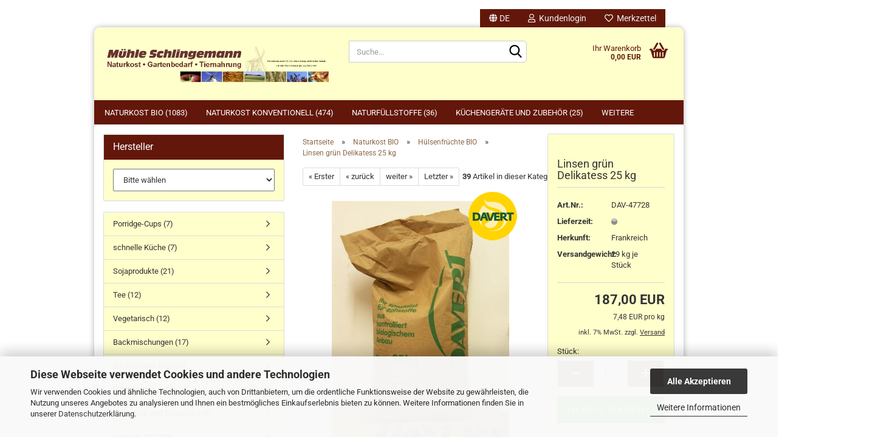

--- FILE ---
content_type: text/html; charset=utf-8
request_url: https://www.muehle-schlingemann.de/linsen-gruen-delikatess-25-kg.html
body_size: 25457
content:





	<!DOCTYPE html>
	<html xmlns="http://www.w3.org/1999/xhtml" dir="ltr" lang="de">
		
			<head>
				
					
					<!--

					=========================================================
					Shopsoftware by Gambio GmbH (c) 2005-2023 [www.gambio.de]
					=========================================================

					Gambio GmbH offers you highly scalable E-Commerce-Solutions and Services.
					The Shopsoftware is redistributable under the GNU General Public License (Version 2) [http://www.gnu.org/licenses/gpl-2.0.html].
					based on: E-Commerce Engine Copyright (c) 2006 xt:Commerce, created by Mario Zanier & Guido Winger and licensed under GNU/GPL.
					Information and contribution at http://www.xt-commerce.com

					=========================================================
					Please visit our website: www.gambio.de
					=========================================================

					-->
				

                
            <!-- Google tag (gtag.js) -->
                                            <script async
                        data-type="text/javascript"
                        data-src="https://www.googletagmanager.com/gtag/js?id=G-9233360JPB"
                        type="as-oil"
                        data-purposes="4"
                        data-managed="as-oil"></script>
                                        <script async
                data-type="text/javascript"
                type="as-oil"
                data-purposes="4"
                data-managed="as-oil">
            window.dataLayer = window.dataLayer || [];

            
            function gtag() {
                dataLayer.push(arguments);
            }
            
            gtag('js', new Date());

                                    gtag('config', 'AW-1055219471');
            
                                                
            gtag('config', 'G-9233360JPB', {'debug_mode': true});
                        
                                    var gaDisableG9233360JPB = 'ga-disable-G-9233360JPB';
            
            			if (document.cookie.indexOf(gaDisableG9233360JPB + '=true') > -1) {
				window[gaDisableG9233360JPB] = true;
			}
			
			function gaOptOut() {
			    				document.cookie = gaDisableG9233360JPB + '=true; expires=Thu, 31 Dec 2099 23:59:59 UTC; path=/';
				window[gaDisableG9233360JPB] = true;
								console.log('Disabled Google-Analytics Tracking');
			}

			function gaOptout() {
				gaOptOut();
			}

			function checkGaOptOutAnchor() {
				if (location.hash.substr(1) === 'gaOptOut') {
					gaOptOut();
				}
			}

			checkGaOptOutAnchor();
			window.addEventListener('hashchange', checkGaOptOutAnchor);
            
        </script>
    

                    
                

				
					<meta name="viewport" content="width=device-width, initial-scale=1, minimum-scale=1.0, maximum-scale=1.0, user-scalable=no" />
				

				
					<meta http-equiv="Content-Type" content="text/html; charset=utf-8" />
		<meta name="language" content="de" />
		<meta name='author' content='Christian Schlingemann' />
		<meta name='copyright' content='Muehle Schlingemann e. K.' />
		<meta name='date' content='29.10.2018' />
		<meta name="keywords" content="Getreide, Mehl, Naturkost, Schrote, Dinkel, Weizen, Roggen, Hafer, Grünkern, Soja, Weizenkleber, Gluten, Weizengluten, Dinkelspreu, Hirsespreu, Leinöl, Leinkuchen, Leinmehl, Buchweizen, Buchweizenmehl, Vollkorn, Vollkornmehl, Ernährung, gesunde Ernährung, Low Carb, kohlenhydratarm, backhefe, bio, bioreal, rapunzel, biologisch, Emmermehl, Dinkelmehl, Weizenmehl, Roggenmehl, Trockensauer, Trockensauerteig, Trockenhefe, Sauerteig, Mühleschlingemann, Mühle Schlingemann, Muehle Schlingemann, Backmehl, Backen, backen, bäckerei, baeckerei, vollkornbaeckerei, vollkornbäckerei, Leinöl, eigene Herstellung, Leinöl aus eigener Herstellung, leinoel aus eigener herstellung, hochwertige oele, hochwertige Öle, leinöl, kokosöl, online, günstig, kaufen, öle, ölspezilitäten, Kichererbsenmehl, dinkelmehl, nussmehl, nussmehle, futtermittel, Futter, Hundefutter, Katzenfutter, Tierfutter, Pferdefutter, Vogelfutter, Winterfutter, Sämereien, Samen, Gründüngung, Düngemittel, duengemittel, Duengemittel, Beta Gerste, Betagerste, Mehl zum backen, Dinkelgluten, Dinkelkleber, Emmer, Emmerkorn, Emmerkörner, Chia, Chiasamen" />
		<title>Muehle Schlingemann e. K. - Linsen grün Delikatess 25 kg</title>
		<meta property="og:title" content="Linsen gr&uuml;n Delikatess 25 kg" />
		<meta property="og:site_name" content="M&uuml;hle Schlingemann e. K." />
		<meta property="og:locale" content="de_DE" />
		<meta property="og:type" content="product" />
		<meta property="og:description" content="Linsen grün Delikatess 25 kg" />
		<meta property="og:image" content="https://www.muehle-schlingemann.de/images/product_images/info_images/Davert25_4.jpg" />

				

								
									

				
					<base href="https://www.muehle-schlingemann.de/" />
				

				
									

				
											
							<link rel="apple-touch-icon" href="https://www.muehle-schlingemann.de/images/logos/favicon.png" />
						
									

				
																		
								<link id="main-css" type="text/css" rel="stylesheet" href="public/theme/styles/system/main.min.css?bust=1768797477" />
							
															

				
					<meta name="robots" content="index,follow" />
		<link rel="canonical" href="https://www.muehle-schlingemann.de/linsen-gruen-delikatess-25-kg.html?language=de" />
		<meta property="og:url" content="https://www.muehle-schlingemann.de/linsen-gruen-delikatess-25-kg.html?language=de">
		<link rel="alternate" hreflang="x-default" href="https://www.muehle-schlingemann.de/linsen-gruen-delikatess-25-kg.html?language=de" />
		<link rel="alternate" hreflang="de" href="https://www.muehle-schlingemann.de/linsen-gruen-delikatess-25-kg.html?language=de" />
		<link rel="alternate" hreflang="nl" href="https://www.muehle-schlingemann.de/linsen-gruen-delikatess-25-kg.html?language=nl" />
		<script src="https://cdn.gambiohub.com/sdk/1.2.0/dist/bundle.js"></script><script>var payPalText = {"ecsNote":"Bitte w\u00e4hlen Sie ihre gew\u00fcnschte PayPal-Zahlungsweise.","paypalUnavailable":"PayPal steht f\u00fcr diese Transaktion im Moment nicht zur Verf\u00fcgung.","errorContinue":"weiter","continueToPayPal":"Weiter mit","errorCheckData":"Es ist ein Fehler aufgetreten. Bitte \u00fcberpr\u00fcfen Sie Ihre Eingaben."};var payPalButtonSettings = {"env":"live","commit":false,"style":{"label":"checkout","shape":"rect","color":"silver","layout":"vertical","tagline":false},"locale":"","fundingCardAllowed":true,"fundingELVAllowed":true,"fundingCreditAllowed":false,"createPaymentUrl":"https:\/\/www.muehle-schlingemann.de\/shop.php?do=PayPalHub\/CreatePayment&initiator=ecs","authorizedPaymentUrl":"https:\/\/www.muehle-schlingemann.de\/shop.php?do=PayPalHub\/AuthorizedPayment&initiator=ecs","checkoutUrl":"https:\/\/www.muehle-schlingemann.de\/shop.php?do=PayPalHub\/RedirectGuest","useVault":false,"jssrc":"https:\/\/www.paypal.com\/sdk\/js?client-id=AVEjCpwSc-e9jOY8dHKoTUckaKtPo0shiwe_T2rKtxp30K4TYGRopYjsUS6Qmkj6bILd7Nt72pbMWCXe&commit=false&intent=capture&components=buttons%2Cmarks%2Cmessages%2Cfunding-eligibility%2Cgooglepay%2Capplepay%2Ccard-fields&integration-date=2021-11-25&enable-funding=paylater&merchant-id=TRLJKV35TSEF6&currency=EUR","partnerAttributionId":"GambioGmbH_Cart_Hub_PPXO","createOrderUrl":"https:\/\/www.muehle-schlingemann.de\/shop.php?do=PayPalHub\/CreateOrder&initiator=ecs","getOrderUrl":"https:\/\/www.muehle-schlingemann.de\/shop.php?do=PayPalHub\/GetOrder","approvedOrderUrl":"https:\/\/www.muehle-schlingemann.de\/shop.php?do=PayPalHub\/ApprovedOrder&initiator=ecs","paymentApproved":false,"developmentMode":false,"cartAmount":0};var jsShoppingCart = {"languageCode":"de","verifySca":"https:\/\/www.muehle-schlingemann.de\/shop.php?do=PayPalHub\/VerifySca","totalAmount":"0.00","currency":"EUR","env":"live","commit":false,"style":{"label":"checkout","shape":"rect","color":"silver","layout":"vertical","tagline":false},"locale":"","fundingCardAllowed":true,"fundingELVAllowed":true,"fundingCreditAllowed":false,"createPaymentUrl":"https:\/\/www.muehle-schlingemann.de\/shop.php?do=PayPalHub\/CreatePayment&initiator=ecs","authorizedPaymentUrl":"https:\/\/www.muehle-schlingemann.de\/shop.php?do=PayPalHub\/AuthorizedPayment&initiator=ecs","checkoutUrl":"https:\/\/www.muehle-schlingemann.de\/shop.php?do=PayPalHub\/RedirectGuest","useVault":false,"jssrc":"https:\/\/www.paypal.com\/sdk\/js?client-id=AVEjCpwSc-e9jOY8dHKoTUckaKtPo0shiwe_T2rKtxp30K4TYGRopYjsUS6Qmkj6bILd7Nt72pbMWCXe&commit=false&intent=capture&components=buttons%2Cmarks%2Cmessages%2Cfunding-eligibility%2Cgooglepay%2Capplepay%2Ccard-fields&integration-date=2021-11-25&enable-funding=paylater&merchant-id=TRLJKV35TSEF6&currency=EUR","partnerAttributionId":"GambioGmbH_Cart_Hub_PPXO","createOrderUrl":"https:\/\/www.muehle-schlingemann.de\/shop.php?do=PayPalHub\/CreateOrder&initiator=ecs","getOrderUrl":"https:\/\/www.muehle-schlingemann.de\/shop.php?do=PayPalHub\/GetOrder","approvedOrderUrl":"https:\/\/www.muehle-schlingemann.de\/shop.php?do=PayPalHub\/ApprovedOrder&initiator=ecs","paymentApproved":false,"developmentMode":false,"cartAmount":0};var payPalBannerSettings = {"useVault":false,"jssrc":"https:\/\/www.paypal.com\/sdk\/js?client-id=AVEjCpwSc-e9jOY8dHKoTUckaKtPo0shiwe_T2rKtxp30K4TYGRopYjsUS6Qmkj6bILd7Nt72pbMWCXe&commit=false&intent=capture&components=buttons%2Cmarks%2Cmessages%2Cfunding-eligibility%2Cgooglepay%2Capplepay%2Ccard-fields&integration-date=2021-11-25&enable-funding=paylater&merchant-id=TRLJKV35TSEF6&currency=EUR","partnerAttributionId":"GambioGmbH_Cart_Hub_PPXO","positions":{"cartBottom":{"placement":"cart","style":{"layout":"flex","logo":{"type":"primary"},"text":{"color":"black"},"color":"blue","ratio":"1x1"}},"product":{"placement":"product","style":{"layout":"flex","logo":{"type":"primary"},"text":{"color":"black"},"color":"blue","ratio":"1x1"}}},"currency":"EUR","cartAmount":0,"productsPrice":187};</script><script id="paypalconsent" type="application/json">{"purpose_id":null}</script><script src="GXModules/Gambio/Hub/Shop/Javascript/PayPalLoader-bust_1755259453.js" async></script><link rel="stylesheet" href="https://cdn.gambiohub.com/sdk/1.2.0/dist/css/gambio_hub.css">
				

				
									

				
									

			</head>
		
		
			<body class="page-product-info"
				  data-gambio-namespace="https://www.muehle-schlingemann.de/public/theme/javascripts/system"
				  data-jse-namespace="https://www.muehle-schlingemann.de/JSEngine/build"
				  data-gambio-controller="initialize"
				  data-gambio-widget="input_number responsive_image_loader transitions image_maps modal history dropdown core_workarounds anchor"
				  data-input_number-separator=","
					 data-xycons-namespace="https://www.muehle-schlingemann.de/GXModules/Xycons" >

				
					
				

				
									

				
									
		




	



	
		<div id="outer-wrapper" >
			
				<header id="header" class="navbar">
					
	





	<div id="topbar-container">
						
		
					

		
			<div class="navbar-topbar">
				
					<nav data-gambio-widget="menu link_crypter" data-menu-switch-element-position="false" data-menu-events='{"desktop": ["click"], "mobile": ["click"]}' data-menu-ignore-class="dropdown-menu">
						<ul class="nav navbar-nav navbar-right" data-menu-replace="partial">

                            <li class="navbar-topbar-item">
                                <ul id="secondaryNavigation" class="nav navbar-nav ignore-menu">
                                                                    </ul>

                                <script id="secondaryNavigation-menu-template" type="text/mustache">
                                    
                                        <ul id="secondaryNavigation" class="nav navbar-nav">
                                            <li v-for="(item, index) in items" class="navbar-topbar-item hidden-xs content-manager-item">
                                                <a href="javascript:;" :title="item.title" @click="goTo(item.content)">
                                                    <span class="fa fa-arrow-circle-right visble-xs-block"></span>
                                                    {{item.title}}
                                                </a>
                                            </li>
                                        </ul>
                                    
                                </script>
                            </li>

							
															

							
															

							
															

							
															

							
															

															<li class="dropdown navbar-topbar-item first">

									
																					
												<a href="#" class="dropdown-toggle" data-toggle-hover="dropdown">

													
														<span class="language-code hidden-xs">
																															
																	<span class="fa fa-globe"></span>
																
																														de
														</span>
													

													
														<span class="visible-xs-block">
																															
																	<span class="fa fa-globe"></span>
																
																														&nbsp;Sprache
														</span>
													
												</a>
											
																			

									<ul class="level_2 dropdown-menu ignore-menu arrow-top">
										<li class="arrow"></li>
										<li>
											
												<form action="/linsen-gruen-delikatess-25-kg.html" method="POST" class="form-horizontal">

													
																													
																<div class="form-group">
																	<label for="language-select">Sprache auswählen</label>
																	
	<select name="language" class="form-control" id="language-select">
					
				<option value="de" selected="selected">Deutsch</option>
			
					
				<option value="nl">Niederländisch</option>
			
			</select>

																</div>
															
																											

													
																											

													
																											

													
														<div class="dropdown-footer row">
															<input type="submit" class="btn btn-primary btn-block" value="Speichern" title="Speichern" />
														</div>
													

													

												</form>
											
										</li>
									</ul>
								</li>
							
							
																	
										<li class="dropdown navbar-topbar-item">
											<a title="Anmeldung" href="/linsen-gruen-delikatess-25-kg.html#" class="dropdown-toggle" data-toggle-hover="dropdown">
												
																											
															<span class="fa fa-user-o"></span>
														
																									

												&nbsp;Kundenlogin
											</a>
											




	<ul class="dropdown-menu dropdown-menu-login arrow-top">
		
			<li class="arrow"></li>
		
		
		
			<li class="dropdown-header hidden-xs">Kundenlogin</li>
		
		
		
			<li>
				<form action="https://www.muehle-schlingemann.de/login.php?action=process" method="post" class="form-horizontal">
					<input type="hidden" name="return_url" value="https://www.muehle-schlingemann.de/linsen-gruen-delikatess-25-kg.html">
					<input type="hidden" name="return_url_hash" value="e5310a8c82c11e17d74db97e6884197b09de5b6dd3fb3a7180aec3e18c59ffbb">
					
						<div class="form-group">
							<input autocomplete="username" type="email" id="box-login-dropdown-login-username" class="form-control" placeholder="E-Mail" name="email_address" />
						</div>
					
					
                        <div class="form-group password-form-field" data-gambio-widget="show_password">
                            <input autocomplete="current-password" type="password" id="box-login-dropdown-login-password" class="form-control" placeholder="Passwort" name="password" />
                            <button class="btn show-password hidden" type="button">
                                <i class="fa fa-eye" aria-hidden="true"></i>
                            </button>
                        </div>
					
					
						<div class="dropdown-footer row">
							
    
	
								
									<input type="submit" class="btn btn-primary btn-block" value="Anmelden" />
								
								<ul>
									
										<li>
											<a title="Konto erstellen" href="https://www.muehle-schlingemann.de/shop.php?do=CreateRegistree">
												Konto erstellen
											</a>
										</li>
									
									
										<li>
											<a title="Passwort vergessen?" href="https://www.muehle-schlingemann.de/password_double_opt.php">
												Passwort vergessen?
											</a>
										</li>
									
								</ul>
							
	

	
    
						</div>
					
				</form>
			</li>
		
	</ul>


										</li>
									
															

							
																	
										<li class="navbar-topbar-item">
											<a href="https://www.muehle-schlingemann.de/wish_list.php" title="Merkzettel anzeigen">
												
																											
															<span class="fa fa-heart-o"></span>
														
																									

												&nbsp;Merkzettel
											</a>
										</li>
									
															

							
						</ul>
					</nav>
				
			</div>
		
	</div>




	<div class="inside">

		<div class="row">

		
												
			<div class="navbar-header" data-gambio-widget="mobile_menu">
									
							
		<div id="navbar-brand" class="navbar-brand">
			<a href="https://www.muehle-schlingemann.de/" title="Mühle Schlingemann e. K.">
				<img id="main-header-logo" class="img-responsive" src="https://www.muehle-schlingemann.de/images/logos/shoplogo2024_01_logo.png" alt="Mühle Schlingemann e. K.-Logo">
			</a>
		</div>
	
					
								
					
	
	
			
	
		<button type="button" class="navbar-toggle" data-mobile_menu-target="#categories .navbar-collapse"
		        data-mobile_menu-body-class="categories-open" data-mobile_menu-toggle-content-visibility>
			<img src="public/theme/images/svgs/bars.svg" class="gx-menu svg--inject" alt="">
		</button>
	
	
	
		<button type="button" class="navbar-toggle cart-icon" data-mobile_menu-location="shopping_cart.php">
			<img src="public/theme/images/svgs/basket.svg" class="gx-cart-basket svg--inject" alt="">
			<span class="cart-products-count hidden">
				0
			</span>
		</button>
	
	
			
	<button type="button" class="navbar-toggle" data-mobile_menu-target=".navbar-search" data-mobile_menu-body-class="search-open"
			data-mobile_menu-toggle-content-visibility  aria-label="">
		<img src="public/theme/images/svgs/search.svg" class="gx-search svg--inject" alt="">
	</button>

	
				
			</div>
		

		
							






	<div class="navbar-search collapse">
		
		
						<p class="navbar-search-header dropdown-header">Suche</p>
		
		
		
			<form action="advanced_search_result.php" method="get" data-gambio-widget="live_search">
		
				<div class="navbar-search-input-group input-group">
					<div class="navbar-search-input-group-btn input-group-btn custom-dropdown" data-dropdown-trigger-change="false" data-dropdown-trigger-no-change="false">
						
						
							<button type="button" class="btn btn-default dropdown-toggle" data-toggle="dropdown" aria-haspopup="true" aria-expanded="false">
								<span class="dropdown-name">Alle</span> <span class="caret"></span>
							</button>
						
						
						
															
									<ul class="dropdown-menu">
																				
												<li><a href="#" data-rel="0">Alle</a></li>
											
																							
													<li><a href="#" data-rel="64">Naturkost BIO</a></li>
												
																							
													<li><a href="#" data-rel="112">Naturkost konventionell</a></li>
												
																							
													<li><a href="#" data-rel="203">Naturfüllstoffe</a></li>
												
																							
													<li><a href="#" data-rel="440">Küchengeräte und Zubehör</a></li>
												
																							
													<li><a href="#" data-rel="5">Tiernahrung</a></li>
												
																							
													<li><a href="#" data-rel="4">Gartenbedarf</a></li>
												
																							
													<li><a href="#" data-rel="685">benido kreativ</a></li>
												
																														</ul>
								
													
						
						
															
									<select name="categories_id">
										<option value="0">Alle</option>
																																	
													<option value="64">Naturkost BIO</option>
												
																							
													<option value="112">Naturkost konventionell</option>
												
																							
													<option value="203">Naturfüllstoffe</option>
												
																							
													<option value="440">Küchengeräte und Zubehör</option>
												
																							
													<option value="5">Tiernahrung</option>
												
																							
													<option value="4">Gartenbedarf</option>
												
																							
													<option value="685">benido kreativ</option>
												
																														</select>
								
													
						
					</div>

					
<button type="submit" class="form-control-feedback" aria-label="Suchen">
	<img src="public/theme/images/svgs/search.svg" class="gx-search-input svg--inject" alt="">
</button>


					<input type="text" name="keywords" placeholder="Suche..." class="form-control search-input" autocomplete="off" />

				</div>
		
				
									<input type="hidden" value="1" name="inc_subcat" />
								
				
					<div class="navbar-search-footer visible-xs-block">
						
							<button class="btn btn-primary btn-block" type="submit">
								Suche...
							</button>
						
						
							<a href="advanced_search.php" class="btn btn-default btn-block" title="Erweiterte Suche">
								Erweiterte Suche
							</a>
						
					</div>
				
				
				<div class="search-result-container"></div>
		
			</form>
		
	</div>


					

		
					

		
    		<!-- layout_header honeygrid -->
							
					


	<nav id="cart-container" class="navbar-cart" data-gambio-widget="menu cart_dropdown" data-menu-switch-element-position="false">
		
			<ul class="cart-container-inner">
				
					<li>
						<a href="https://www.muehle-schlingemann.de/shopping_cart.php" class="dropdown-toggle">
							
								<img src="public/theme/images/svgs/basket.svg" alt="" class="gx-cart-basket svg--inject">
								<span class="cart">
									Ihr Warenkorb<br />
									<span class="products">
										0,00 EUR
									</span>
								</span>
							
							
																	<span class="cart-products-count hidden">
										
									</span>
															
						</a>

						
							



	<ul class="dropdown-menu arrow-top cart-dropdown cart-empty">
		
			<li class="arrow"></li>
		
	
		
					
	
		
            <input type="hidden" id="ga4-view-cart-json" value=""/>
        <script async
                data-type="text/javascript"
                type="as-oil"
                data-purposes="4"
                data-managed="as-oil">
            function ga4ViewCart() {
                const data = document.getElementById('ga4-view-cart-json');

                if (data && data.value.length) {
                    gtag('event', 'view_cart', JSON.parse(data.value));
                }
            }
        </script>
    
			<li class="cart-dropdown-inside">
		
				
									
				
									
						<div class="cart-empty">
							Sie haben noch keine Artikel in Ihrem Warenkorb.
						</div>
					
								
			</li>
		
	</ul>
						
					</li>
				
			</ul>
		
	</nav>

				
					

		</div>

	</div>









	<noscript>
		<div class="alert alert-danger noscript-notice">
			JavaScript ist in Ihrem Browser deaktiviert. Aktivieren Sie JavaScript, um alle Funktionen des Shops nutzen und alle Inhalte sehen zu können.
		</div>
	</noscript>



			
						


	<div id="categories">
		<div class="navbar-collapse collapse">
			
				<nav class="navbar-default navbar-categories" data-gambio-widget="menu">
					
						<ul class="level-1 nav navbar-nav">
                             
															
									<li class="dropdown level-1-child" data-id="64">
										
											<a class="dropdown-toggle" href="https://www.muehle-schlingemann.de/Naturkost-aus-Ihrer-Muehle/" title="Naturkost BIO">
												
													Naturkost BIO
												
																									
														(1083)
													
																							</a>
										
										
										
																							
													<ul data-level="2" class="level-2 dropdown-menu dropdown-menu-child">
														
															<li class="enter-category hidden-sm hidden-md hidden-lg show-more">
																
																	<a class="dropdown-toggle" href="https://www.muehle-schlingemann.de/Naturkost-aus-Ihrer-Muehle/" title="Naturkost BIO">
																		
																			Naturkost BIO anzeigen
																		
																	</a>
																
															</li>
														
														
																																																																																																																																																																																																																																																																																																																																																																																																																																																																																																																																																																																																																																																																																																																																																																																																																																																																																																																																																																																																																																																																																																																																																																																																																																																																																																																																																																																																																																																																																																																																																																																																																																																																																																																																																																																																																																																																																																																																																																																																																											
																													
																															
																	<li class="level-2-child">
																		<a href="https://www.muehle-schlingemann.de/Naturkost-aus-Ihrer-Muehle/porridge-cups/" title="Porridge-Cups">
																			Porridge-Cups
																		</a>
																																			</li>
																
																															
																	<li class="level-2-child">
																		<a href="https://www.muehle-schlingemann.de/Naturkost-aus-Ihrer-Muehle/schnelle-Kueche/" title="schnelle Küche">
																			schnelle Küche
																		</a>
																																			</li>
																
																															
																	<li class="level-2-child">
																		<a href="https://www.muehle-schlingemann.de/Naturkost-aus-Ihrer-Muehle/sojaprodukte-1106/" title="Sojaprodukte">
																			Sojaprodukte
																		</a>
																																			</li>
																
																															
																	<li class="level-2-child">
																		<a href="https://www.muehle-schlingemann.de/Naturkost-aus-Ihrer-Muehle/tee/" title="Tee">
																			Tee
																		</a>
																																			</li>
																
																															
																	<li class="level-2-child">
																		<a href="https://www.muehle-schlingemann.de/Naturkost-aus-Ihrer-Muehle/vegetarisch/" title="Vegetarisch">
																			Vegetarisch
																		</a>
																																			</li>
																
																															
																	<li class="level-2-child">
																		<a href="https://www.muehle-schlingemann.de/Naturkost-aus-Ihrer-Muehle/backmischungen/" title="Backmischungen">
																			Backmischungen
																		</a>
																																			</li>
																
																															
																	<li class="level-2-child">
																		<a href="https://www.muehle-schlingemann.de/Naturkost-aus-Ihrer-Muehle/Backzutaten---BIO-101/" title="Backzutaten BIO">
																			Backzutaten BIO
																		</a>
																																			</li>
																
																															
																	<li class="level-2-child">
																		<a href="https://www.muehle-schlingemann.de/Naturkost-aus-Ihrer-Muehle/flockenprodukte-bio/" title="Flocken BIO">
																			Flocken BIO
																		</a>
																																			</li>
																
																															
																	<li class="level-2-child">
																		<a href="https://www.muehle-schlingemann.de/Naturkost-aus-Ihrer-Muehle/fruehstueck--flocken-und-toppings/" title="Frühstück und Toppings">
																			Frühstück und Toppings
																		</a>
																																			</li>
																
																															
																	<li class="level-2-child">
																		<a href="https://www.muehle-schlingemann.de/Naturkost-aus-Ihrer-Muehle/getreide-bio/" title="Getreide BIO">
																			Getreide BIO
																		</a>
																																			</li>
																
																															
																	<li class="level-2-child">
																		<a href="https://www.muehle-schlingemann.de/Naturkost-aus-Ihrer-Muehle/Getreideprodukte---BIO/" title="Getreideprodukte BIO">
																			Getreideprodukte BIO
																		</a>
																																			</li>
																
																															
																	<li class="level-2-child">
																		<a href="https://www.muehle-schlingemann.de/Naturkost-aus-Ihrer-Muehle/Gewuerze-aus-kontrolliert-biologischem-Anbau--kbA--107/" title="Gewürze BIO">
																			Gewürze BIO
																		</a>
																																			</li>
																
																															
																	<li class="level-2-child">
																		<a href="https://www.muehle-schlingemann.de/Naturkost-aus-Ihrer-Muehle/glutenfrei-bio/" title="Glutenfrei BIO">
																			Glutenfrei BIO
																		</a>
																																			</li>
																
																															
																	<li class="level-2-child">
																		<a href="https://www.muehle-schlingemann.de/Naturkost-aus-Ihrer-Muehle/BIO---Grossgebinde-74/" title="Großgebinde BIO">
																			Großgebinde BIO
																		</a>
																																			</li>
																
																															
																	<li class="level-2-child active">
																		<a href="https://www.muehle-schlingemann.de/Naturkost-aus-Ihrer-Muehle/huelsenfruechte-bio/" title="Hülsenfrüchte BIO">
																			Hülsenfrüchte BIO
																		</a>
																																			</li>
																
																															
																	<li class="level-2-child">
																		<a href="https://www.muehle-schlingemann.de/Naturkost-aus-Ihrer-Muehle/Kakao---Schokolade/" title="Kakao / Schokolade">
																			Kakao / Schokolade
																		</a>
																																			</li>
																
																															
																	<li class="level-2-child">
																		<a href="https://www.muehle-schlingemann.de/Naturkost-aus-Ihrer-Muehle/kochbeutel/" title="Kochbeutel">
																			Kochbeutel
																		</a>
																																			</li>
																
																															
																	<li class="level-2-child">
																		<a href="https://www.muehle-schlingemann.de/Naturkost-aus-Ihrer-Muehle/konserven/" title="Konserven">
																			Konserven
																		</a>
																																			</li>
																
																															
																	<li class="level-2-child">
																		<a href="https://www.muehle-schlingemann.de/Naturkost-aus-Ihrer-Muehle/Low-Carb-Ernaehrung-90/" title="Low Carb Ernährung BIO">
																			Low Carb Ernährung BIO
																		</a>
																																			</li>
																
																															
																	<li class="level-2-child">
																		<a href="https://www.muehle-schlingemann.de/Naturkost-aus-Ihrer-Muehle/Mehl---BIO-68/" title="Mehl BIO">
																			Mehl BIO
																		</a>
																																			</li>
																
																															
																	<li class="level-2-child">
																		<a href="https://www.muehle-schlingemann.de/Naturkost-aus-Ihrer-Muehle/muesli---bio/" title="Müsli - BIO">
																			Müsli - BIO
																		</a>
																																			</li>
																
																															
																	<li class="level-2-child">
																		<a href="https://www.muehle-schlingemann.de/Naturkost-aus-Ihrer-Muehle/davert-nudeln-518/" title="Nudeln">
																			Nudeln
																		</a>
																																			</li>
																
																															
																	<li class="level-2-child">
																		<a href="https://www.muehle-schlingemann.de/Naturkost-aus-Ihrer-Muehle/Oelsaaten---BIO-95/" title="Ölsaaten BIO">
																			Ölsaaten BIO
																		</a>
																																			</li>
																
																															
																	<li class="level-2-child">
																		<a href="https://www.muehle-schlingemann.de/Naturkost-aus-Ihrer-Muehle/puerees-666/" title="Pürees">
																			Pürees
																		</a>
																																			</li>
																
																															
																	<li class="level-2-child">
																		<a href="https://www.muehle-schlingemann.de/Naturkost-aus-Ihrer-Muehle/reisspezialitaeten/" title="Reisspezialitäten">
																			Reisspezialitäten
																		</a>
																																			</li>
																
																															
																	<li class="level-2-child">
																		<a href="https://www.muehle-schlingemann.de/Naturkost-aus-Ihrer-Muehle/Salz/" title="Salz">
																			Salz
																		</a>
																																			</li>
																
																															
																	<li class="level-2-child">
																		<a href="https://www.muehle-schlingemann.de/Naturkost-aus-Ihrer-Muehle/Schrote-Bio/" title="Schrote Bio">
																			Schrote Bio
																		</a>
																																			</li>
																
																															
																	<li class="level-2-child">
																		<a href="https://www.muehle-schlingemann.de/Naturkost-aus-Ihrer-Muehle/Sekowa--Sekowa-Backferment--Sekowa-Spezial-backferment/" title="Sekowa">
																			Sekowa
																		</a>
																																			</li>
																
																															
																	<li class="level-2-child">
																		<a href="https://www.muehle-schlingemann.de/Naturkost-aus-Ihrer-Muehle/speiseoel-bio/" title="Speiseöl">
																			Speiseöl
																		</a>
																																			</li>
																
																															
																	<li class="level-2-child">
																		<a href="https://www.muehle-schlingemann.de/Naturkost-aus-Ihrer-Muehle/davert-staerke/" title="Stärke">
																			Stärke
																		</a>
																																			</li>
																
																															
																	<li class="level-2-child">
																		<a href="https://www.muehle-schlingemann.de/Naturkost-aus-Ihrer-Muehle/trockenfruechte-nuesse/" title="Trockenfrüchte & Nüsse">
																			Trockenfrüchte & Nüsse
																		</a>
																																			</li>
																
																															
																	<li class="level-2-child">
																		<a href="https://www.muehle-schlingemann.de/Naturkost-aus-Ihrer-Muehle/zucker/" title="Zucker">
																			Zucker
																		</a>
																																			</li>
																
																													
																												
														
															<li class="enter-category hidden-more hidden-xs">
																<a class="dropdown-toggle col-xs-6"
																   href="https://www.muehle-schlingemann.de/Naturkost-aus-Ihrer-Muehle/"
																   title="Naturkost BIO">Naturkost BIO anzeigen</a>
							
																<span class="close-menu-container col-xs-6">
																	<span class="close-flyout">
																		<i class="fa fa-close"></i>
																	</span>
																</span>
															</li>
														
													
													</ul>
												
																					
										
									</li>
								
															
									<li class="dropdown level-1-child" data-id="112">
										
											<a class="dropdown-toggle" href="https://www.muehle-schlingemann.de/Naturkost-aus-konventionellem-Anbau/" title="Naturkost konventionell">
												
													Naturkost konventionell
												
																									
														(474)
													
																							</a>
										
										
										
																							
													<ul data-level="2" class="level-2 dropdown-menu dropdown-menu-child">
														
															<li class="enter-category hidden-sm hidden-md hidden-lg show-more">
																
																	<a class="dropdown-toggle" href="https://www.muehle-schlingemann.de/Naturkost-aus-konventionellem-Anbau/" title="Naturkost konventionell">
																		
																			Naturkost konventionell anzeigen
																		
																	</a>
																
															</li>
														
														
																																																																																																																																																																																																																																																																																																																																																																																																																																																																																																																																																																																																																																																																																																																																																																																																																																																																																																																																																																																																																																																																																																																																																																																																																																																																																																																																							
																													
																															
																	<li class="level-2-child">
																		<a href="https://www.muehle-schlingemann.de/Naturkost-aus-konventionellem-Anbau/grossgebinde/" title="Großgebinde">
																			Großgebinde
																		</a>
																																			</li>
																
																															
																	<li class="level-2-child">
																		<a href="https://www.muehle-schlingemann.de/Naturkost-aus-konventionellem-Anbau/oelsaaten-bio-1088/" title="Ölsaaten - BIO">
																			Ölsaaten - BIO
																		</a>
																																			</li>
																
																															
																	<li class="level-2-child">
																		<a href="https://www.muehle-schlingemann.de/Naturkost-aus-konventionellem-Anbau/seitenbacher/" title="Seitenbacher">
																			Seitenbacher
																		</a>
																																			</li>
																
																															
																	<li class="level-2-child">
																		<a href="https://www.muehle-schlingemann.de/Naturkost-aus-konventionellem-Anbau/vegetarische-fertiggerichte/" title="VEGETARISCHE FERTIGGERICHTE">
																			VEGETARISCHE FERTIGGERICHTE
																		</a>
																																			</li>
																
																															
																	<li class="level-2-child">
																		<a href="https://www.muehle-schlingemann.de/Naturkost-aus-konventionellem-Anbau/category-678/" title="Gewürze">
																			Gewürze
																		</a>
																																			</li>
																
																															
																	<li class="level-2-child">
																		<a href="https://www.muehle-schlingemann.de/Naturkost-aus-konventionellem-Anbau/dr-haubrich-610/" title="Backmischungen">
																			Backmischungen
																		</a>
																																			</li>
																
																															
																	<li class="level-2-child">
																		<a href="https://www.muehle-schlingemann.de/Naturkost-aus-konventionellem-Anbau/backzutaten/" title="Backzutaten">
																			Backzutaten
																		</a>
																																			</li>
																
																															
																	<li class="level-2-child">
																		<a href="https://www.muehle-schlingemann.de/Naturkost-aus-konventionellem-Anbau/beta-gerste/" title="Beta Gerste">
																			Beta Gerste
																		</a>
																																			</li>
																
																															
																	<li class="level-2-child">
																		<a href="https://www.muehle-schlingemann.de/Naturkost-aus-konventionellem-Anbau/flocken/" title="Flocken">
																			Flocken
																		</a>
																																			</li>
																
																															
																	<li class="level-2-child">
																		<a href="https://www.muehle-schlingemann.de/Naturkost-aus-konventionellem-Anbau/naturkost-getreide/" title="Getreide">
																			Getreide
																		</a>
																																			</li>
																
																															
																	<li class="level-2-child">
																		<a href="https://www.muehle-schlingemann.de/Naturkost-aus-konventionellem-Anbau/Getreideprodukte---BIO-93/" title="Getreideprodukte">
																			Getreideprodukte
																		</a>
																																			</li>
																
																															
																	<li class="level-2-child">
																		<a href="https://www.muehle-schlingemann.de/Naturkost-aus-konventionellem-Anbau/Low-Carb-Ernaehrung-102/" title="Low Carb Ernährung">
																			Low Carb Ernährung
																		</a>
																																			</li>
																
																															
																	<li class="level-2-child">
																		<a href="https://www.muehle-schlingemann.de/Naturkost-aus-konventionellem-Anbau/Mehl---konventionell-66/" title="Mehl">
																			Mehl
																		</a>
																																			</li>
																
																															
																	<li class="level-2-child">
																		<a href="https://www.muehle-schlingemann.de/Naturkost-aus-konventionellem-Anbau/cerealien/" title="Müsli">
																			Müsli
																		</a>
																																			</li>
																
																															
																	<li class="level-2-child">
																		<a href="https://www.muehle-schlingemann.de/Naturkost-aus-konventionellem-Anbau/oelsaaten/" title="Ölsaaten">
																			Ölsaaten
																		</a>
																																			</li>
																
																															
																	<li class="level-2-child">
																		<a href="https://www.muehle-schlingemann.de/Naturkost-aus-konventionellem-Anbau/riegel/" title="Riegel">
																			Riegel
																		</a>
																																			</li>
																
																															
																	<li class="level-2-child">
																		<a href="https://www.muehle-schlingemann.de/Naturkost-aus-konventionellem-Anbau/schrote-173/" title="Schrote">
																			Schrote
																		</a>
																																			</li>
																
																															
																	<li class="level-2-child">
																		<a href="https://www.muehle-schlingemann.de/Naturkost-aus-konventionellem-Anbau/Speiseoel---konventionell-105/" title="Speiseöl">
																			Speiseöl
																		</a>
																																			</li>
																
																															
																	<li class="level-2-child">
																		<a href="https://www.muehle-schlingemann.de/Naturkost-aus-konventionellem-Anbau/vegetarische-suppen/" title="Suppen">
																			Suppen
																		</a>
																																			</li>
																
																															
																	<li class="level-2-child">
																		<a href="https://www.muehle-schlingemann.de/Naturkost-aus-konventionellem-Anbau/speiseoel-konventionell/" title="technisches Öl">
																			technisches Öl
																		</a>
																																			</li>
																
																															
																	<li class="level-2-child">
																		<a href="https://www.muehle-schlingemann.de/Naturkost-aus-konventionellem-Anbau/frucht-nuss-sortiment/" title="Trockenfrüchte und Nüsse">
																			Trockenfrüchte und Nüsse
																		</a>
																																			</li>
																
																													
																												
														
															<li class="enter-category hidden-more hidden-xs">
																<a class="dropdown-toggle col-xs-6"
																   href="https://www.muehle-schlingemann.de/Naturkost-aus-konventionellem-Anbau/"
																   title="Naturkost konventionell">Naturkost konventionell anzeigen</a>
							
																<span class="close-menu-container col-xs-6">
																	<span class="close-flyout">
																		<i class="fa fa-close"></i>
																	</span>
																</span>
															</li>
														
													
													</ul>
												
																					
										
									</li>
								
															
									<li class="dropdown level-1-child" data-id="203">
										
											<a class="dropdown-toggle" href="https://www.muehle-schlingemann.de/Naturfuellstoffe---Wellnessprodukte--Wellness--Wellness-Produkte--Wellness-Produkte/" title="Naturfüllstoffe">
												
													Naturfüllstoffe
												
																									
														(36)
													
																							</a>
										
										
										
																							
													<ul data-level="2" class="level-2 dropdown-menu dropdown-menu-child">
														
															<li class="enter-category hidden-sm hidden-md hidden-lg show-more">
																
																	<a class="dropdown-toggle" href="https://www.muehle-schlingemann.de/Naturfuellstoffe---Wellnessprodukte--Wellness--Wellness-Produkte--Wellness-Produkte/" title="Naturfüllstoffe">
																		
																			Naturfüllstoffe anzeigen
																		
																	</a>
																
															</li>
														
														
																																																																																																																																																																																																																																																																																																																																																																																																																																																															
																													
																															
																	<li class="level-2-child">
																		<a href="https://www.muehle-schlingemann.de/Naturfuellstoffe---Wellnessprodukte--Wellness--Wellness-Produkte--Wellness-Produkte/buchweizenschalen/" title="Buchweizenschalen">
																			Buchweizenschalen
																		</a>
																																			</li>
																
																															
																	<li class="level-2-child">
																		<a href="https://www.muehle-schlingemann.de/Naturfuellstoffe---Wellnessprodukte--Wellness--Wellness-Produkte--Wellness-Produkte/dinkel/" title="Dinkelspreu">
																			Dinkelspreu
																		</a>
																																			</li>
																
																															
																	<li class="level-2-child">
																		<a href="https://www.muehle-schlingemann.de/Naturfuellstoffe---Wellnessprodukte--Wellness--Wellness-Produkte--Wellness-Produkte/hirsespreu/" title="Hirsespreu">
																			Hirsespreu
																		</a>
																																			</li>
																
																															
																	<li class="level-2-child">
																		<a href="https://www.muehle-schlingemann.de/Naturfuellstoffe---Wellnessprodukte--Wellness--Wellness-Produkte--Wellness-Produkte/kirschkerne/" title="Kirschkerne">
																			Kirschkerne
																		</a>
																																			</li>
																
																															
																	<li class="level-2-child">
																		<a href="https://www.muehle-schlingemann.de/Naturfuellstoffe---Wellnessprodukte--Wellness--Wellness-Produkte--Wellness-Produkte/lavendelblueten/" title="Lavendelblüten">
																			Lavendelblüten
																		</a>
																																			</li>
																
																															
																	<li class="level-2-child">
																		<a href="https://www.muehle-schlingemann.de/Naturfuellstoffe---Wellnessprodukte--Wellness--Wellness-Produkte--Wellness-Produkte/raps/" title="Raps">
																			Raps
																		</a>
																																			</li>
																
																															
																	<li class="level-2-child">
																		<a href="https://www.muehle-schlingemann.de/Naturfuellstoffe---Wellnessprodukte--Wellness--Wellness-Produkte--Wellness-Produkte/traubenkerne/" title="Traubenkerne">
																			Traubenkerne
																		</a>
																																			</li>
																
																													
																												
														
															<li class="enter-category hidden-more hidden-xs">
																<a class="dropdown-toggle col-xs-6"
																   href="https://www.muehle-schlingemann.de/Naturfuellstoffe---Wellnessprodukte--Wellness--Wellness-Produkte--Wellness-Produkte/"
																   title="Naturfüllstoffe">Naturfüllstoffe anzeigen</a>
							
																<span class="close-menu-container col-xs-6">
																	<span class="close-flyout">
																		<i class="fa fa-close"></i>
																	</span>
																</span>
															</li>
														
													
													</ul>
												
																					
										
									</li>
								
															
									<li class="dropdown level-1-child" data-id="440">
										
											<a class="dropdown-toggle" href="https://www.muehle-schlingemann.de/Kuechengeraete-und-Zubehoer/" title="Küchengeräte und Zubehör">
												
													Küchengeräte und Zubehör
												
																									
														(25)
													
																							</a>
										
										
										
																							
													<ul data-level="2" class="level-2 dropdown-menu dropdown-menu-child">
														
															<li class="enter-category hidden-sm hidden-md hidden-lg show-more">
																
																	<a class="dropdown-toggle" href="https://www.muehle-schlingemann.de/Kuechengeraete-und-Zubehoer/" title="Küchengeräte und Zubehör">
																		
																			Küchengeräte und Zubehör anzeigen
																		
																	</a>
																
															</li>
														
														
																																																																																																																																																																																																																																																																																																																																							
																													
																															
																	<li class="level-2-child">
																		<a href="https://www.muehle-schlingemann.de/Kuechengeraete-und-Zubehoer/Kuechengeraete/" title="Küchengeräte">
																			Küchengeräte
																		</a>
																																			</li>
																
																															
																	<li class="level-2-child">
																		<a href="https://www.muehle-schlingemann.de/Kuechengeraete-und-Zubehoer/dr-haubrich/" title="Dr. Haubrich">
																			Dr. Haubrich
																		</a>
																																			</li>
																
																															
																	<li class="level-2-child">
																		<a href="https://www.muehle-schlingemann.de/Kuechengeraete-und-Zubehoer/Gaerkoerbchen--Peddigrohrkoerbchen/" title="Gärkörbchen">
																			Gärkörbchen
																		</a>
																																			</li>
																
																															
																	<li class="level-2-child">
																		<a href="https://www.muehle-schlingemann.de/Kuechengeraete-und-Zubehoer/Koch--und-Backbuecher/" title="Koch- und Backbücher">
																			Koch- und Backbücher
																		</a>
																																			</li>
																
																															
																	<li class="level-2-child">
																		<a href="https://www.muehle-schlingemann.de/Kuechengeraete-und-Zubehoer/Kuechenhelfer/" title="Küchenhelfer">
																			Küchenhelfer
																		</a>
																																			</li>
																
																													
																												
														
															<li class="enter-category hidden-more hidden-xs">
																<a class="dropdown-toggle col-xs-6"
																   href="https://www.muehle-schlingemann.de/Kuechengeraete-und-Zubehoer/"
																   title="Küchengeräte und Zubehör">Küchengeräte und Zubehör anzeigen</a>
							
																<span class="close-menu-container col-xs-6">
																	<span class="close-flyout">
																		<i class="fa fa-close"></i>
																	</span>
																</span>
															</li>
														
													
													</ul>
												
																					
										
									</li>
								
															
									<li class="dropdown level-1-child" data-id="5">
										
											<a class="dropdown-toggle" href="https://www.muehle-schlingemann.de/Tiernahrung/" title="Tiernahrung">
												
													Tiernahrung
												
																									
														(55)
													
																							</a>
										
										
										
																							
													<ul data-level="2" class="level-2 dropdown-menu dropdown-menu-child">
														
															<li class="enter-category hidden-sm hidden-md hidden-lg show-more">
																
																	<a class="dropdown-toggle" href="https://www.muehle-schlingemann.de/Tiernahrung/" title="Tiernahrung">
																		
																			Tiernahrung anzeigen
																		
																	</a>
																
															</li>
														
														
																																																																																																																																																																																																																																																																																																																																							
																													
																															
																	<li class="level-2-child">
																		<a href="https://www.muehle-schlingemann.de/Tiernahrung/einzelfuttermittel/" title="Einzelfuttermittel">
																			Einzelfuttermittel
																		</a>
																																			</li>
																
																															
																	<li class="level-2-child">
																		<a href="https://www.muehle-schlingemann.de/Tiernahrung/Hundefutter-und-Zubehoer/" title="Hundefutter">
																			Hundefutter
																		</a>
																																			</li>
																
																															
																	<li class="level-2-child">
																		<a href="https://www.muehle-schlingemann.de/Tiernahrung/Futtermittel-fuer-Hasen--Hamster--Maeuse--Meerschweinchen--Chinchillas---Co-/" title="Nagerfutter">
																			Nagerfutter
																		</a>
																																			</li>
																
																															
																	<li class="level-2-child">
																		<a href="https://www.muehle-schlingemann.de/Tiernahrung/Pferdefutter/" title="Pferdefutter">
																			Pferdefutter
																		</a>
																																			</li>
																
																															
																	<li class="level-2-child">
																		<a href="https://www.muehle-schlingemann.de/Tiernahrung/Winterfutter/" title="Winterfutter">
																			Winterfutter
																		</a>
																																			</li>
																
																													
																												
														
															<li class="enter-category hidden-more hidden-xs">
																<a class="dropdown-toggle col-xs-6"
																   href="https://www.muehle-schlingemann.de/Tiernahrung/"
																   title="Tiernahrung">Tiernahrung anzeigen</a>
							
																<span class="close-menu-container col-xs-6">
																	<span class="close-flyout">
																		<i class="fa fa-close"></i>
																	</span>
																</span>
															</li>
														
													
													</ul>
												
																					
										
									</li>
								
															
									<li class="dropdown level-1-child" data-id="4">
										
											<a class="dropdown-toggle" href="https://www.muehle-schlingemann.de/Gartenbedarf/" title="Gartenbedarf">
												
													Gartenbedarf
												
																									
														(4)
													
																							</a>
										
										
										
																							
													<ul data-level="2" class="level-2 dropdown-menu dropdown-menu-child">
														
															<li class="enter-category hidden-sm hidden-md hidden-lg show-more">
																
																	<a class="dropdown-toggle" href="https://www.muehle-schlingemann.de/Gartenbedarf/" title="Gartenbedarf">
																		
																			Gartenbedarf anzeigen
																		
																	</a>
																
															</li>
														
														
																																																																																																																																																			
																													
																															
																	<li class="level-2-child">
																		<a href="https://www.muehle-schlingemann.de/Gartenbedarf/gardena/" title="Gardena">
																			Gardena
																		</a>
																																			</li>
																
																															
																	<li class="level-2-child">
																		<a href="https://www.muehle-schlingemann.de/Gartenbedarf/Grillen--Grillbedarf--Holzkohle/" title="Grillen, Grillbedarf, Holzkohle">
																			Grillen, Grillbedarf, Holzkohle
																		</a>
																																			</li>
																
																													
																												
														
															<li class="enter-category hidden-more hidden-xs">
																<a class="dropdown-toggle col-xs-6"
																   href="https://www.muehle-schlingemann.de/Gartenbedarf/"
																   title="Gartenbedarf">Gartenbedarf anzeigen</a>
							
																<span class="close-menu-container col-xs-6">
																	<span class="close-flyout">
																		<i class="fa fa-close"></i>
																	</span>
																</span>
															</li>
														
													
													</ul>
												
																					
										
									</li>
								
															
									<li class="dropdown level-1-child" data-id="685">
										
											<a class="dropdown-toggle" href="https://www.muehle-schlingemann.de/be-ni-do-kreativ/" title="benido kreativ">
												
													benido kreativ
												
																									
														(9)
													
																							</a>
										
										
										
																							
													<ul data-level="2" class="level-2 dropdown-menu dropdown-menu-child">
														
															<li class="enter-category hidden-sm hidden-md hidden-lg show-more">
																
																	<a class="dropdown-toggle" href="https://www.muehle-schlingemann.de/be-ni-do-kreativ/" title="benido kreativ">
																		
																			benido kreativ anzeigen
																		
																	</a>
																
															</li>
														
														
																																																																																																																																																																																																																																																																											
																													
																															
																	<li class="level-2-child">
																		<a href="https://www.muehle-schlingemann.de/be-ni-do-kreativ/geschenke/" title="Geschenke">
																			Geschenke
																		</a>
																																			</li>
																
																															
																	<li class="level-2-child">
																		<a href="https://www.muehle-schlingemann.de/be-ni-do-kreativ/karten/" title="Karten">
																			Karten
																		</a>
																																			</li>
																
																															
																	<li class="level-2-child">
																		<a href="https://www.muehle-schlingemann.de/taschen-taeschchen-einkaufstaschen/" title="Taschen">
																			Taschen
																		</a>
																																			</li>
																
																															
																	<li class="level-2-child">
																		<a href="https://www.muehle-schlingemann.de/be-ni-do-kreativ/utensilos/" title="Utensilos">
																			Utensilos
																		</a>
																																			</li>
																
																													
																												
														
															<li class="enter-category hidden-more hidden-xs">
																<a class="dropdown-toggle col-xs-6"
																   href="https://www.muehle-schlingemann.de/be-ni-do-kreativ/"
																   title="benido kreativ">benido kreativ anzeigen</a>
							
																<span class="close-menu-container col-xs-6">
																	<span class="close-flyout">
																		<i class="fa fa-close"></i>
																	</span>
																</span>
															</li>
														
													
													</ul>
												
																					
										
									</li>
								
														
							



	
					
				<li id="mainNavigation" class="custom custom-entries hidden-xs">
									</li>
			

            <script id="mainNavigation-menu-template" type="text/mustache">
                
				    <li id="mainNavigation" class="custom custom-entries hidden-xs">
                        <a v-for="(item, index) in items" href="javascript:;" @click="goTo(item.content)">
                            {{item.title}}
                        </a>
                    </li>
                
            </script>

						


							
							
								<li class="dropdown dropdown-more" style="display: none">
									<a class="dropdown-toggle" href="#" title="">
										Weitere
									</a>
									<ul class="level-2 dropdown-menu ignore-menu"></ul>
								</li>
							
			
						</ul>
					
				</nav>
			
		</div>
	</div>

		
					</header>
			

			
                        

			
				<div id="wrapper">
					<div class="row">

						

                                                        <div id="main">
                                                                <div class="main-inside">
                                                                         
                                                                                
	                                                                         

                                                                        
                                                                                
	
			<script type="application/ld+json">{"@context":"https:\/\/schema.org","@type":"BreadcrumbList","itemListElement":[{"@type":"ListItem","position":1,"name":"Startseite","item":"https:\/\/www.muehle-schlingemann.de\/"},{"@type":"ListItem","position":2,"name":"Naturkost BIO","item":"https:\/\/www.muehle-schlingemann.de\/Naturkost-aus-Ihrer-Muehle\/"},{"@type":"ListItem","position":3,"name":"H\u00fclsenfr\u00fcchte BIO","item":"https:\/\/www.muehle-schlingemann.de\/Naturkost-aus-Ihrer-Muehle\/huelsenfruechte-bio\/"},{"@type":"ListItem","position":4,"name":"Linsen gr\u00fcn Delikatess 25 kg","item":"https:\/\/www.muehle-schlingemann.de\/linsen-gruen-delikatess-25-kg.html"}]}</script>
	    
		<div id="breadcrumb_navi">
            				<span class="breadcrumbEntry">
													<a href="https://www.muehle-schlingemann.de/" class="headerNavigation">
								<span>Startseite</span>
							</a>
											</span>
                <span class="breadcrumbSeparator"> &raquo; </span>            				<span class="breadcrumbEntry">
													<a href="https://www.muehle-schlingemann.de/Naturkost-aus-Ihrer-Muehle/" class="headerNavigation">
								<span>Naturkost BIO</span>
							</a>
											</span>
                <span class="breadcrumbSeparator"> &raquo; </span>            				<span class="breadcrumbEntry">
													<a href="https://www.muehle-schlingemann.de/Naturkost-aus-Ihrer-Muehle/huelsenfruechte-bio/" class="headerNavigation">
								<span>Hülsenfrüchte BIO</span>
							</a>
											</span>
                <span class="breadcrumbSeparator"> &raquo; </span>            				<span class="breadcrumbEntry">
													<span>Linsen grün Delikatess 25 kg</span>
                        					</span>
                            		</div>
    


                                                                        

                                                                        
                                                                                <div id="shop-top-banner">
                                                                                                                                                                        </div>
                                                                        

                                                                        




	
		


	<div id="product_navigation" class="panel-pagination">
		<nav>
			
				<ul class="pagination">
											
							<li>
								<a href="Azukibohnen-500-g-BIO.html">&laquo; Erster</a>
							</li>
						
							
											
							<li>
								<a href="kichererbsen-bio-2-5-kg.html">&laquo; zurück</a>
							</li>
						
							
											
							<li>
								<a href="linsen-gruen-rohstoffqualitaet-25-kg.html">weiter &raquo;</a>
							</li>
						
							
											
							<li>
								<a href="weisse-bohnen-navy-bio-25-kg.html">Letzter &raquo;</a>
							</li>
						
									</ul>
			
			
			
				<span><strong>39</strong> Artikel in dieser Kategorie</span>
			
		</nav>
	</div>

	

			<script type="application/ld+json">
			{"@context":"http:\/\/schema.org","@type":"Product","name":"Linsen gr\u00fcn Delikatess 25 kg","description":"Linsen gr&uuml;n Delikatess 25 kg","image":["https:\/\/www.muehle-schlingemann.de\/images\/product_images\/info_images\/Davert25_4.jpg"],"url":"https:\/\/www.muehle-schlingemann.de\/linsen-gruen-delikatess-25-kg.html","itemCondition":"NewCondition","offers":{"@type":"Offer","availability":"InStock","price":"187.00","priceCurrency":"EUR","priceSpecification":{"@type":"http:\/\/schema.org\/UnitPriceSpecification","price":"187.00","priceCurrency":"EUR","valueAddedTaxIncluded":true,"referenceQuantity":{"@type":"QuantitativeValue","value":"25.0000","unitText":"kg"}},"url":"https:\/\/www.muehle-schlingemann.de\/linsen-gruen-delikatess-25-kg.html","priceValidUntil":"2100-01-01 00:00:00"},"model":"DAV-47728","sku":"DAV-47728","manufacturer":{"@type":"Organization","name":"Davert"}}
		</script>
		
	<div class="product-info product-info-default row">
		
		
			<div id="product_image_layer">
			
	<div class="product-info-layer-image">
		<div class="product-info-image-inside">
										


    		<script>
            
            window.addEventListener('DOMContentLoaded', function(){
				$.extend(true, $.magnificPopup.defaults, { 
					tClose: 'Schlie&szlig;en (Esc)', // Alt text on close button
					tLoading: 'L&auml;dt...', // Text that is displayed during loading. Can contain %curr% and %total% keys
					
					gallery: { 
						tPrev: 'Vorgänger (Linke Pfeiltaste)', // Alt text on left arrow
						tNext: 'Nachfolger (Rechte Pfeiltaste)', // Alt text on right arrow
						tCounter: '%curr% von %total%' // Markup for "1 of 7" counter
						
					}
				});
			});
            
		</script>
    



	
			
	
	<div>
		<div id="product-info-layer-image" class="swiper-container" data-gambio-_widget="swiper" data-swiper-target="" data-swiper-controls="#product-info-layer-thumbnails" data-swiper-slider-options='{"breakpoints": [], "initialSlide": 0, "pagination": ".js-product-info-layer-image-pagination", "nextButton": ".js-product-info-layer-image-button-next", "prevButton": ".js-product-info-layer-image-button-prev", "effect": "fade", "autoplay": null, "initialSlide": ""}' >
			<div class="swiper-wrapper" >
			
				
											
															
																	

								
																			
																					
																	

								
									
			<div class="swiper-slide" >
				<div class="swiper-slide-inside ">
									
						<img class="img-responsive"
																								src="images/product_images/popup_images/Davert25_4.jpg"
								 alt="Linsen grün Delikatess 25 kg"								 title="Linsen grün Delikatess 25 kg"								 data-magnifier-src="images/product_images/original_images/Davert25_4.jpg"						/>
					
							</div>
			</div>
	
								
													
									
			</div>
			
			
				<script type="text/mustache">
					<template>
						
							{{#.}}
								<div class="swiper-slide {{className}}">
									<div class="swiper-slide-inside">
										<img {{{srcattr}}} alt="{{title}}" title="{{title}}" />
									</div>
								</div>
							{{/.}}
						
					</template>
				</script>
			
			
	</div>
	
	
			
	
	</div>
	
	
			

								</div>
	</div>

			

			</div>
					

		

                        <div id="m0010_widget" 
                     data-xycons0010-namespace="GXModules/Xycons/M0010/Shop/Javascripts"
                     data-xycons0010-controller="m0010_controller"></div>
                
        
			<div class="product-info-content col-xs-12" data-gambio-widget="cart_handler" data-cart_handler-page="product-info">

				
					<div class="row">
						
						
							<div class="product-info-title-mobile  col-xs-12 visible-xs-block visible-sm-block">
								
									<span>Linsen grün Delikatess 25 kg</span>
								

								
									<div>
																			</div>
								
							</div>
						

						
							
						

						
								
		<div class="product-info-stage col-xs-12 col-md-8 centered">

			<div id="image-collection-container">
					
		<div class="product-info-image has-zoom" data-gambio-widget="image_gallery_lightbox magnifier" data-magnifier-target=".magnifier-target">
			<div class="product-info-image-inside">
				


    		<script>
            
            window.addEventListener('DOMContentLoaded', function(){
				$.extend(true, $.magnificPopup.defaults, { 
					tClose: 'Schlie&szlig;en (Esc)', // Alt text on close button
					tLoading: 'L&auml;dt...', // Text that is displayed during loading. Can contain %curr% and %total% keys
					
					gallery: { 
						tPrev: 'Vorgänger (Linke Pfeiltaste)', // Alt text on left arrow
						tNext: 'Nachfolger (Rechte Pfeiltaste)', // Alt text on right arrow
						tCounter: '%curr% von %total%' // Markup for "1 of 7" counter
						
					}
				});
			});
            
		</script>
    



	
			
	
	<div>
		<div id="product_image_swiper" class="swiper-container" data-gambio-widget="swiper" data-swiper-target="" data-swiper-controls="#product_thumbnail_swiper, #product_thumbnail_swiper_mobile" data-swiper-slider-options='{"breakpoints": [], "initialSlide": 0, "pagination": ".js-product_image_swiper-pagination", "nextButton": ".js-product_image_swiper-button-next", "prevButton": ".js-product_image_swiper-button-prev", "effect": "fade", "autoplay": null}' >
			<div class="swiper-wrapper" >
			
				
											
															
																	

								
																	

								
									
			<div class="swiper-slide" >
				<div class="swiper-slide-inside ">
									
						<a onclick="return false" href="images/product_images/original_images/Davert25_4.jpg" title="Linsen grün Delikatess 25 kg">
							<img class="img-responsive"
																											src="images/product_images/info_images/Davert25_4.jpg"
									 alt="Linsen grün Delikatess 25 kg"									 title="Linsen grün Delikatess 25 kg"									 data-magnifier-src="images/product_images/original_images/Davert25_4.jpg"							/>
						</a>
					
							</div>
			</div>
	
								
													
									
			</div>
			
			
				<script type="text/mustache">
					<template>
						
							{{#.}}
								<div class="swiper-slide {{className}}">
									<div class="swiper-slide-inside">
										<img {{{srcattr}}} alt="{{title}}" title="{{title}}" />
									</div>
								</div>
							{{/.}}
						
					</template>
				</script>
			
			
	</div>
	
	
			
	
	</div>
	
	
			

			</div>
			<input type="hidden" id="current-gallery-hash" value="1c3ad91f40ad8e20b703e5e5f493b2f6">
		</div>
	

			</div>

			
                
									
							
		<span class="manufacturer-logo">
			<a href="index.php?manufacturers_id=17">
				<img src="images/manufacturers/davert_logo_gelb2.png" title="Davert" alt="Davert" class="img-responsive" />
			</a>
		</span>
	
					
							

		</div>
	

						
						
						
														<div class="product-info-details col-xs-12 col-md-4" data-gambio-widget="stickybox product_min_height_fix">
				
								
									<div class="loading-overlay"></div>
									<div class="magnifier-overlay"></div>
									<div class="magnifier-target">
										<div class="preloader"></div>
									</div>
								

								
																	
				
								
									
								
								
								
									<form action="product_info.php?gm_boosted_product=linsen-gruen-delikatess-25-kg&amp;products_id=3215&amp;action=add_product" class="form-horizontal js-product-form customizer product-info">
										<input type="hidden" id="update-gallery-hash" name="galleryHash" value="">
										
											<div class="hidden-xs hidden-sm ribbon-spacing">
												
																									
											</div>
										
										
										
    
											<h1 class="product-info-title-desktop  hidden-xs hidden-sm">Linsen grün Delikatess 25 kg</h1>
										
					
										
																							
													<dl class="dl-horizontal">
                                                        
                                                            	
		<dt class="col-xs-4 text-left model-number" >
			Art.Nr.:
		</dt>
		<dd class="col-xs-8 model-number model-number-text" >
			DAV-47728
		</dd>
	
                                                        

														
																
		<dt class="col-xs-4 text-left">
			
				<label>
					Lieferzeit:
				</label>
			
		</dt>
		<dd class="col-xs-8">
							
					<span class="img-shipping-time">
						<img src="images/icons/status/gray.png" alt="Unbekannte Lieferzeit" />
					</span>
				
						
				<span class="products-shipping-time-value">
					 
				</span>
			
			
			
				<a class="js-open-modal text-small abroad-shipping-info" style="display:none" data-modal-type="iframe" data-modal-settings='{"title": "Lieferzeit:"}' href="popup/liefer--und-versandkosten.html" rel="nofollow">
					(Ausland abweichend)
				</a>
			
			
					</dd>
	
														

														
															
    <dt class="col-xs-4 text-left products-quantity"  style="display: none">
        Bestand:
    </dt>
    <dd class="col-xs-8 products-quantity"  style="display: none">
        
            <span class="products-quantity-value">
                
            </span>
        
                    
                Stück
            
            </dd>

														
	
														
															
			
							
					
													
								<dt class="col-xs-4 text-left"><b>Herkunft</b>:</dt>
								<dd class="col-xs-8">Frankreich</dd>
							
											
				
							
					
											
				
							
					
											
				
							
					
											
				
					
	
														
							
														
																															
																	<dt>Versandgewicht: </dt>
																	<dd class="products-details-weight-container"><span>29</span> kg je  Stück</dd>
																
																													

														
																													
													</dl>
												
																					
					
										
											
										
					
										
											
<div class="modifiers-selection">
        </div>

										
					
										
											
										
					
										
											
	
										
					
										
																					
					
										
																					
					
										
																					<div class="cart-error-msg alert alert-danger" role="alert"></div>
																				
					
										
											<div class="price-container">
												
													<div class="price-calc-container" id="attributes-calc-price">

														
															


	<div class="current-price-container">
		
							187,00 EUR

									
						<br />
						<span class="tax-shipping-text gm_products_vpe products-vpe">
							7,48 EUR pro kg
						</span>
						<br />
					
									
	</div>
	
		<p class="tax-shipping-text text-small">
			inkl. 7% MwSt. zzgl. 
				<a class="gm_shipping_link lightbox_iframe" href="https://www.muehle-schlingemann.de/popup/liefer--und-versandkosten.html"
						target="_self"
						rel="nofollow"
						data-modal-settings='{"title":"Versand", "sectionSelector": ".content_text", "bootstrapClass": "modal-lg"}'>
					<span style="text-decoration:underline">Versand</span>
		        </a>
		</p>
	

        
                                
                
                
                                
                                
                        
        

														
							
														
																															
																																			
																			<label class="quantity-unit-label">
																				Stück:
																			</label>
																		
																																	
																													
															
    
																


	<div class="row">
		<input type="hidden" name="products_id" id="products-id" value="3215" />
					
				<div class="input-number" data-type="float" data-stepping="1">
	
					
													
								<label class="control-label sr-only">
									Stück
								</label>
							
											
	
					
						<div class="input-group">
							<a class="btn btn-default btn-lg btn-minus"><span class="fa fa-minus"></span></a>
							<input type="number" step="1" class="form-control input-lg pull-right js-calculate-qty" value="1" id="attributes-calc-quantity" name="products_qty" />
							<a class="input-group-btn btn btn-default btn-lg btn-plus"><span class="fa fa-plus"></span></a>
						</div>
					
	
				</div>
			
			
			
    
				<div class="button-container">
					<input name="btn-add-to-cart" type="submit" class="btn btn-lg btn-buy btn-block js-btn-add-to-cart" value="In den Warenkorb" title="In den Warenkorb" />
					<button name="btn-add-to-cart-fake" onClick="void(0)" class="btn-add-to-cart-fake btn btn-lg btn-buy btn-block " value="" title="In den Warenkorb" style="display: none; margin-top: 0" >In den Warenkorb</button>
				</div>
			
    
				
		

                
                    
                        


		
		

		<div class="product-info-links">
			
									
						<div class="wishlist-container">
							<a href="#" class="btn-wishlist btn btn-block btn-sm " title="Auf den Merkzettel">
								<span class="col-xs-2 btn-icon">
									<i class="fa fa-heart-o"></i> 
								</span>
								
								<span class="col-xs-10 btn-text">
									Auf den Merkzettel
								</span>
							</a>
						</div>
					
							

			
							

			
									
						<div class="product-question-container">
							<a class="btn-product-question btn btn-block btn-sm" data-gambio-widget="product_question" data-product_question-product-id="3215">
								<span class="col-xs-2 btn-icon">
									<i class="fa fa-comment-o"></i>
								</span>

								<span class="col-xs-10 btn-text">
									Frage zum Produkt
								</span>
							</a>
						</div>
					
							
		</div>
		
		
			<script id="product-details-text-phrases" type="application/json">
				{
					"productsInCartSuffix": " Artikel im Warenkorb", "showCart": "Warenkorb anzeigen"
				}
			</script>
		
	</div>

															
    
														
							
													</div>
												
											</div>
										
					
									</form>
								
							</div>
						
			
						
							<div class="product-info-description col-md-8" data-gambio-widget="tabs">
								



	
			

	
								

	
					
				<div class="nav-tabs-container"
					 data-gambio-widget="tabs">
			
					<!-- Nav tabs -->
					
						<ul class="nav nav-tabs">
							
																	
										<li class="active">
											<a href="#" title="Beschreibung" onclick="return false">
												Beschreibung
											</a>
										</li>
									
															
							
							
															

							
															
							
							
															
						</ul>
					
			
					<!-- Tab panes -->
					
						<div class="tab-content">
							
																	
										<div class="tab-pane active">
											
												<div class="tab-heading">
													<a href="#" onclick="return false">Beschreibung</a>
												</div>
											

											
												<div class="tab-body active">
													Linsen gr&uuml;n Delikatess 25 kg

													
														
	
	<div id="customizer-form" name="customizer"
	      data-gambio-widget="customizer"
	      data-customizer-cart_button=".js-btn-add-to-cart">
		<div style="margin-left: 0px;" id="tab_gx_customizer">
			<div id="gm_gprint">
				
					<ul id="gm_gprint_tabs"></ul>
				
				
					<div id="gm_gprint_content"></div>
				
				<input type="hidden" name="id[659600]" id="gm_gprint_random" value="0" />
			</div>
		</div>
	</div>

													
												</div>
											
										</div>
									
															
							
							
															

							
															
							
							
															
						</div>
					
				</div>
			
			

							</div>
						
			
						
													
			
						
							<div class="product-info-share col-md-8">
									
		<div data-gambio-widget="social_share"
		     		     data-social_share-facebook		     		     >
		</div>
	
							</div>
						
			
						
													
			
					</div><!-- // .row -->
				
			</div><!-- // .product-info-content -->
		
        

	
		
			<div class="product-info-listings col-xs-12 clearfix" data-gambio-widget="product_hover">
				
	
		
	

	
		
	
	
	
		
	
	
	
			
	
	
			
			</div>
		
	
	</div><!-- // .product-info -->

			<script async
				data-type="text/javascript"
				type="as-oil"
				data-purposes="4"
				data-managed="as-oil">
			gtag('event', 'view_item', {
    "currency": "EUR",
    "value": 187,
    "items": [
        {
            "item_id": "DAV-47728",
            "item_name": "Linsen gr\u00fcn Delikatess 25 kg",
            "discount": 0,
            "index": 1,
            "item_brand": "Davert",
            "item_category": "H\u00fclsenfr\u00fcchte BIO",
            "item_category2": "Naturkost BIO",
            "price": 187,
            "quantity": 1
        }
    ]
});
		</script>
	
<script>(function() {
	let initPayPalButton = function() {
		let buttonConfiguration = {"ppUrl":"data:image\/svg+xml;base64,[base64]","logoUrl":"data:image\/svg+xml;base64,[base64]","backgroundColor":"#eee","borderColor":"#ccc","borderRadius":"4px"};
		let phrases = {"separatorLabel":"Jetzt zahlen mit"};

		let productInfoDetails = document.querySelector('div.product-info-details');
		let newbutton = document.createElement('div');
		newbutton.id = 'paypal-newbutton';
		let separator = document.createElement('div');
		separator.id = 'paypal-separator';
		let introLabel = document.createElement('span');
		introLabel.id = 'paypal-introlabel';
		introLabel.innerText = phrases.separatorLabel;
		separator.appendChild(introLabel);
		newbutton.appendChild(separator);
		let ppecs = document.createElement('span'),
			logoImg = document.createElement('img'),
			ppImg = document.createElement('img'),
			pplink = document.createElement('a');
		logoImg.src = buttonConfiguration.logoUrl;
		logoImg.id = 'paypal-logoimg';
		ppImg.src = buttonConfiguration.ppUrl;
		ppImg.id = 'paypal-nameimg';
		ppecs.id = 'paypal-ecsbutton';
		ppecs.style.background = buttonConfiguration.backgroundColor;
		ppecs.style.border = '1px solid ' + buttonConfiguration.borderColor;
		ppecs.appendChild(ppImg);
		ppecs.appendChild(document.createTextNode(' '));
		ppecs.appendChild(logoImg);
		pplink.classList.add('paypal-ecs-button');
		pplink.href = 'shopping_cart.php?display_mode=ecs';
		pplink.addEventListener('click', function(e) {
			let productsId = document.querySelector('#products-id').value,
				productsQty = document.querySelector('#attributes-calc-quantity').value;
			e.preventDefault();
			document.location = 'shop.php?do=PayPalHub/AddToCart&products_id=' + productsId + '&qty=' + productsQty;
		});
		pplink.append(ppecs);
		newbutton.appendChild(pplink);
		
		let bc = document.querySelector('div.button-container');
		bc.parentNode.insertBefore(newbutton, bc.nextSibling);
	};
	
	document.addEventListener('DOMContentLoaded', function() {
		let hasProperties = document.querySelectorAll('div.properties-selection-form').length > 0,
			hasAttributes = document.querySelectorAll('fieldset.attributes').length > 0,
			hasCustomizer = document.querySelectorAll('#customizer-form').length > 0,
			hasFetch = ("fetch" in window);
		
		if(hasFetch && !hasProperties && !hasAttributes && !hasCustomizer)
		{
			initPayPalButton();
		}
	});
})();
</script>
                                                                </div>
                                                        </div>
                                                

						
							
    <aside id="left">
        
                            <div id="gm_box_pos_4" class="gm_box_container">


			
			
				
	<div class="box box-manufacturers panel panel-default">
		
			<div class="panel-heading">
									Hersteller
							</div>
		
		<div class="panel-body">
			

			
									<form name="manufacturers" id="manufacturers" method="get" action="https://www.muehle-schlingemann.de/">
						<select name="manufacturers_id" onchange="if(this.value!=''){this.form.submit();}" size="1" class="lightbox_visibility_hidden input-select">
																							<option value="">Bitte wählen</option>
																							<option value="61">agaSaat</option>
																							<option value="57">Altdorfer Mühle</option>
																							<option value="122">AOT</option>
																							<option value="34">Bäko</option>
																							<option value="6">Bauck</option>
																							<option value="111">Benido</option>
																							<option value="99">benido kreativ</option>
																							<option value="80">Biovegan</option>
																							<option value="46">Blattmann</option>
																							<option value="116">Bode Naturkost</option>
																							<option value="5">Brecht</option>
																							<option value="60">Brod&Taylor</option>
																							<option value="86">brotstoff</option>
																							<option value="17">Davert</option>
																							<option value="48">Davert Mühle</option>
																							<option value="84">Dr. Haubrich</option>
																							<option value="120">Emsland Stärke</option>
																							<option value="107">Felicia</option>
																							<option value="16">Fontaine</option>
																							<option value="70">Frießinger Mühl..</option>
																							<option value="124">Gardena</option>
																							<option value="11">GEVO</option>
																							<option value="77">Grafschafter Kr..</option>
																							<option value="78">Grands Moulins ..</option>
																							<option value="75">Hemelter Mühle</option>
																							<option value="88">K+S</option>
																							<option value="58">Kampfmeyer</option>
																							<option value="22">Kolks</option>
																							<option value="104">Kreißl</option>
																							<option value="95">Kreissl's</option>
																							<option value="115">Leckers</option>
																							<option value="53">Luba</option>
																							<option value="20">Matador</option>
																							<option value="97">Moul-Bie</option>
																							<option value="4">Mühle Schlingem..</option>
																							<option value="40">Mühle Sendker</option>
																							<option value="93">Naturata</option>
																							<option value="26">Naturfüllstoffe..</option>
																							<option value="47">Ölmühle Solling</option>
																							<option value="33">Ostermühle</option>
																							<option value="31">Pfiffikus</option>
																							<option value="69">Plange</option>
																							<option value="55">Profagus</option>
																							<option value="65">Pukka</option>
																							<option value="8">Pural</option>
																							<option value="81">Roland</option>
																							<option value="43">Schapfenmühle</option>
																							<option value="64">Schlingemann</option>
																							<option value="117">Schuka</option>
																							<option value="7">Seitenbacher</option>
																							<option value="12">Sekowa</option>
																							<option value="59">Sendker</option>
																							<option value="44">Slow Milling</option>
																							<option value="82">Solling</option>
																							<option value="118">Spinne</option>
																							<option value="119">Suibstral</option>
																							<option value="29">Werner Tiernahr..</option>
																							<option value="74">Westmark</option>
													</select>
					</form>
							

			
				
		</div>
	</div>
			
		
	
</div>
<div id="gm_box_pos_5" class="gm_box_container">

			
			<div class="box box-categories panel panel-default">
				
					<nav class="navbar-categories-left">
						
							<ul class="nav">
																	
										<li id="menu_cat_id_1063" class="category-first " >
											
												<a href="https://www.muehle-schlingemann.de/Naturkost-aus-Ihrer-Muehle/porridge-cups/" class=""  title="Porridge-Cups">
													
																											
													
													
														Porridge-Cups
													
											
													
																													
																(7)
															
																											
												</a>
											
										</li>
									
																	
										<li id="menu_cat_id_1041" class=" " >
											
												<a href="https://www.muehle-schlingemann.de/Naturkost-aus-Ihrer-Muehle/schnelle-Kueche/" class=""  title="schnelle Küche">
													
																											
													
													
														schnelle Küche
													
											
													
																													
																(7)
															
																											
												</a>
											
										</li>
									
																	
										<li id="menu_cat_id_1106" class=" " >
											
												<a href="https://www.muehle-schlingemann.de/Naturkost-aus-Ihrer-Muehle/sojaprodukte-1106/" class=""  title="Sojaprodukte">
													
																											
													
													
														Sojaprodukte
													
											
													
																													
																(21)
															
																											
												</a>
											
										</li>
									
																	
										<li id="menu_cat_id_1068" class=" " >
											
												<a href="https://www.muehle-schlingemann.de/Naturkost-aus-Ihrer-Muehle/tee/" class=""  title="Tee">
													
																											
													
													
														Tee
													
											
													
																													
																(12)
															
																											
												</a>
											
										</li>
									
																	
										<li id="menu_cat_id_868" class=" " >
											
												<a href="https://www.muehle-schlingemann.de/Naturkost-aus-Ihrer-Muehle/vegetarisch/" class=""  title="Veggie">
													
																											
													
													
														Vegetarisch
													
											
													
																													
																(12)
															
																											
												</a>
											
										</li>
									
																	
										<li id="menu_cat_id_569" class=" " >
											
												<a href="https://www.muehle-schlingemann.de/Naturkost-aus-Ihrer-Muehle/backmischungen/" class=""  title="Backmischungen">
													
																											
													
													
														Backmischungen
													
											
													
																													
																(17)
															
																											
												</a>
											
										</li>
									
																	
										<li id="menu_cat_id_101" class=" " >
											
												<a href="https://www.muehle-schlingemann.de/Naturkost-aus-Ihrer-Muehle/Backzutaten---BIO-101/" class=""  title="Backzutaten BIO">
													
																											
													
													
														Backzutaten BIO
													
											
													
																													
																(26)
															
																											
												</a>
											
										</li>
									
																	
										<li id="menu_cat_id_208" class=" " >
											
												<a href="https://www.muehle-schlingemann.de/Naturkost-aus-Ihrer-Muehle/flockenprodukte-bio/" class=""  title="Flocken BIO">
													
																											
													
													
														Flocken BIO
													
											
													
																													
																(94)
															
																											
												</a>
											
										</li>
									
																	
										<li id="menu_cat_id_127" class=" " >
											
												<a href="https://www.muehle-schlingemann.de/Naturkost-aus-Ihrer-Muehle/fruehstueck--flocken-und-toppings/" class=""  title="Frühstück, Flocken & Topping">
													
																											
													
													
														Frühstück und Toppings
													
											
													
																													
																(15)
															
																											
												</a>
											
										</li>
									
																	
										<li id="menu_cat_id_337" class=" " >
											
												<a href="https://www.muehle-schlingemann.de/Naturkost-aus-Ihrer-Muehle/getreide-bio/" class=""  title="Getreide BIO">
													
																											
													
													
														Getreide BIO
													
											
													
																													
																(84)
															
																											
												</a>
											
										</li>
									
																	
										<li id="menu_cat_id_92" class=" " >
											
												<a href="https://www.muehle-schlingemann.de/Naturkost-aus-Ihrer-Muehle/Getreideprodukte---BIO/" class=""  title="Getreideprodukte BIO">
													
																											
													
													
														Getreideprodukte BIO
													
											
													
																													
																(45)
															
																											
												</a>
											
										</li>
									
																	
										<li id="menu_cat_id_107" class=" " >
											
												<a href="https://www.muehle-schlingemann.de/Naturkost-aus-Ihrer-Muehle/Gewuerze-aus-kontrolliert-biologischem-Anbau--kbA--107/" class=""  title="Gewürze aus kontrolliert biologischem Anbau (kbA)">
													
																											
													
													
														Gewürze BIO
													
											
													
																													
																(242)
															
																											
												</a>
											
										</li>
									
																	
										<li id="menu_cat_id_565" class=" " >
											
												<a href="https://www.muehle-schlingemann.de/Naturkost-aus-Ihrer-Muehle/glutenfrei-bio/" class=""  title="Glutenfrei BIO">
													
																											
													
													
														Glutenfrei BIO
													
											
													
																													
																(110)
															
																											
												</a>
											
										</li>
									
																	
										<li id="menu_cat_id_74" class=" " >
											
												<a href="https://www.muehle-schlingemann.de/Naturkost-aus-Ihrer-Muehle/BIO---Grossgebinde-74/" class=""  title="BIO Großgebinde">
													
																											
													
													
														Großgebinde BIO
													
											
													
																													
																(86)
															
																											
												</a>
											
										</li>
									
																	
										<li id="menu_cat_id_523" class=" active" >
											
												<a href="https://www.muehle-schlingemann.de/Naturkost-aus-Ihrer-Muehle/huelsenfruechte-bio/" class=""  title="Hülsenfrüchte
Egal ob gelb, rot, schwarz oder grün: Wir führen Hülsenfrüchte...">
													
																											
													
													
														Hülsenfrüchte BIO
													
											
													
																													
																(39)
															
																											
												</a>
											
										</li>
									
																	
										<li id="menu_cat_id_291" class=" " >
											
												<a href="https://www.muehle-schlingemann.de/Naturkost-aus-Ihrer-Muehle/Kakao---Schokolade/" class=""  title="Kakao / Schokolade">
													
																											
													
													
														Kakao / Schokolade
													
											
													
																													
																(3)
															
																											
												</a>
											
										</li>
									
																	
										<li id="menu_cat_id_615" class=" " >
											
												<a href="https://www.muehle-schlingemann.de/Naturkost-aus-Ihrer-Muehle/kochbeutel/" class=""  title="Kochbeutel">
													
																											
													
													
														Kochbeutel
													
											
													
																													
																(4)
															
																											
												</a>
											
										</li>
									
																	
										<li id="menu_cat_id_626" class=" " >
											
												<a href="https://www.muehle-schlingemann.de/Naturkost-aus-Ihrer-Muehle/konserven/" class=""  title="Konserven">
													
																											
													
													
														Konserven
													
											
													
																													
																(5)
															
																											
												</a>
											
										</li>
									
																	
										<li id="menu_cat_id_90" class=" " >
											
												<a href="https://www.muehle-schlingemann.de/Naturkost-aus-Ihrer-Muehle/Low-Carb-Ernaehrung-90/" class=""  title="Low Carb BIO">
													
																											
													
													
														Low Carb Ernährung BIO
													
											
													
																													
																(18)
															
																											
												</a>
											
										</li>
									
																	
										<li id="menu_cat_id_68" class=" " >
											
												<a href="https://www.muehle-schlingemann.de/Naturkost-aus-Ihrer-Muehle/Mehl---BIO-68/" class=""  title="Mehl BIO">
													
																											
													
													
														Mehl BIO
													
											
													
																													
																(98)
															
																											
												</a>
											
										</li>
									
																	
										<li id="menu_cat_id_276" class=" " >
											
												<a href="https://www.muehle-schlingemann.de/Naturkost-aus-Ihrer-Muehle/muesli---bio/" class=""  title="Müsli - BIO">
													
																											
													
													
														Müsli - BIO
													
											
													
																													
																(14)
															
																											
												</a>
											
										</li>
									
																	
										<li id="menu_cat_id_518" class=" " >
											
												<a href="https://www.muehle-schlingemann.de/Naturkost-aus-Ihrer-Muehle/davert-nudeln-518/" class=""  title="Nudeln">
													
																											
													
													
														Nudeln
													
											
													
																													
																(18)
															
																											
												</a>
											
										</li>
									
																	
										<li id="menu_cat_id_95" class=" " >
											
												<a href="https://www.muehle-schlingemann.de/Naturkost-aus-Ihrer-Muehle/Oelsaaten---BIO-95/" class=""  title="Ölsaaten aus kontrolliert biologischem Anbau (kbA) - BIO">
													
																											
													
													
														Ölsaaten BIO
													
											
													
																													
																(95)
															
																											
												</a>
											
										</li>
									
																	
										<li id="menu_cat_id_666" class=" " >
											
												<a href="https://www.muehle-schlingemann.de/Naturkost-aus-Ihrer-Muehle/puerees-666/" class=""  title="Pürees">
													
																											
													
													
														Pürees
													
											
													
																											
												</a>
											
										</li>
									
																	
										<li id="menu_cat_id_617" class=" " >
											
												<a href="https://www.muehle-schlingemann.de/Naturkost-aus-Ihrer-Muehle/reisspezialitaeten/" class=""  title="Reisspezialitäten">
													
																											
													
													
														Reisspezialitäten
													
											
													
																													
																(28)
															
																											
												</a>
											
										</li>
									
																	
										<li id="menu_cat_id_109" class=" " >
											
												<a href="https://www.muehle-schlingemann.de/Naturkost-aus-Ihrer-Muehle/Salz/" class=""  title="Salz">
													
																											
													
													
														Salz
													
											
													
																													
																(7)
															
																											
												</a>
											
										</li>
									
																	
										<li id="menu_cat_id_659" class=" " >
											
												<a href="https://www.muehle-schlingemann.de/Naturkost-aus-Ihrer-Muehle/Schrote-Bio/" class=""  title="Schrote Bio, Getreideschrote in Bioqualität">
													
																											
													
													
														Schrote Bio
													
											
													
																													
																(17)
															
																											
												</a>
											
										</li>
									
																	
										<li id="menu_cat_id_97" class=" " >
											
												<a href="https://www.muehle-schlingemann.de/Naturkost-aus-Ihrer-Muehle/Sekowa--Sekowa-Backferment--Sekowa-Spezial-backferment/" class=""  title="Sekowa">
													
																											
													
													
														Sekowa
													
											
													
																													
																(2)
															
																											
												</a>
											
										</li>
									
																	
										<li id="menu_cat_id_546" class=" " >
											
												<a href="https://www.muehle-schlingemann.de/Naturkost-aus-Ihrer-Muehle/speiseoel-bio/" class=""  title="Speiseöl">
													
																											
													
													
														Speiseöl
													
											
													
																													
																(6)
															
																											
												</a>
											
										</li>
									
																	
										<li id="menu_cat_id_504" class=" " >
											
												<a href="https://www.muehle-schlingemann.de/Naturkost-aus-Ihrer-Muehle/davert-staerke/" class=""  title="Stärke">
													
																											
													
													
														Stärke
													
											
													
																													
																(6)
															
																											
												</a>
											
										</li>
									
																	
										<li id="menu_cat_id_638" class=" " >
											
												<a href="https://www.muehle-schlingemann.de/Naturkost-aus-Ihrer-Muehle/trockenfruechte-nuesse/" class=""  title="Trockenfrüchte &amp; Nüsse">
													
																											
													
													
														Trockenfrüchte &amp; Nüsse
													
											
													
																													
																(33)
															
																											
												</a>
											
										</li>
									
																	
										<li id="menu_cat_id_296" class="category-last " >
											
												<a href="https://www.muehle-schlingemann.de/Naturkost-aus-Ihrer-Muehle/zucker/" class=""  title="Zucker">
													
																											
													
													
														Zucker
													
											
													
																													
																(8)
															
																											
												</a>
											
										</li>
									
															</ul>
						
					</nav>
				
			</div>
		
	</div>
<div id="gm_box_pos_7" class="gm_box_container">



	
		
	<div class="box box-newsletter panel panel-default">
		
			<div class="panel-heading">
									Newsletter-Anmeldung
							</div>
		
		<div class="panel-body">
	
	
	
		<form id="sign_in" action="newsletter.php" method="post" data-jse-extensions="validator">
			
			
				<fieldset>
					
					
						<div class="form-group input-container">
							<span class="input-container">
								
									<input type="email" placeholder="E-Mail" class="form-control validate" id="newsletter-email" name="email" value="" data-validator-validate="required email" />
									<i class="fa fa-envelope"></i>
								
							</span>
						</div>
					
					
					
						<div class="form-group">
							
								<button type="submit" class="btn btn-block btn-primary btn-sm" title="Weiter zur Newsletter-Anmeldung">
									Anmelden
								</button>
							
						</div>
					
			
				</fieldset>
			
		
		</form>
	
	
	
		
		</div>
	</div>
	

</div>
<div id="gm_box_pos_9" class="gm_box_container">

	
		
			
	<div class="box box-manufacturers_info panel panel-default">
		
			<div class="panel-heading">
									Hersteller Info
							</div>
		
		<div class="panel-body">
		

		
			
									
						<img src="images/manufacturers/davert_logo_gelb2.png" alt="Davert" class="img-responsive center-block" />
					
							

			
				Davert
				<br />
			

			
							

			
				<a href="https://www.muehle-schlingemann.de/?manu=m17_Davert.html">Mehr Artikel</a>
			
		

		
			
		</div>
	</div>
		
	
</div>
<div id="gm_box_pos_22" class="gm_box_container">

	
		
	<div class="box box-mailbeez_shopvoting panel panel-default">
		
			<div class="panel-heading">
									Shopbewertungen
							</div>
		
		<div class="panel-body">
	

	<div id="overshopreviewbox0"><link rel="stylesheet" type="text/css" href="//www.muehle-schlingemann.de/mailhive/configbeez/config_shopvoting/templates/tstyles/web4d-standard//stylesheetbox.css?v=4.9542" />

<script type="application/ld+json">
  {
    "@context": "https://schema.org/",
    "@type": "Organization",
    "name": "",
    
    "aggregateRating": {
      "@type": "AggregateRating",
      "ratingValue": "4.84",
      "bestRating": "5",
      "worstRating": "1",
      "ratingCount": "2515"
    }
  }
</script>
<div class="detailshopreviewbox">
  <h3>Shopbewertungen</h3>
    <div class="starBlock" title="4.84 - Sehr gut">
      <a href="https://www.muehle-schlingemann.de/shop-bewertungen.php" title="Shopbewertungen 4.84 - Sehr gut"><div class="ratingBlock ratingBlockStars1"></div></a>
    </div>
    <p class="reviewValue"><a href="https://www.muehle-schlingemann.de/shop-bewertungen.php">Sehr gut</a></p>
    <p class="ratingValue">
        4.84 / 5.00
    </p>
          <p class="reviewtext" itemprop="description">      <a href="https://www.muehle-schlingemann.de/shop-bewertungen.php" title="Alles super!!!">Alles super!!!</a>    </p>
                <p class="totalreview"><a href="https://www.muehle-schlingemann.de/shop-bewertungen.php">Gesamt: 2515</a></p>
      </div><strong><a title="Rundpool, Ovalpool und Achtformpool Swimmingpool kaufen von Germany-Pools.de, einfache Montage im Garten viele tolle Swimmingpools erwarten Sie im Poolshop Profi-Poolwelt.de egal ob Stahlwandpool oder Edelstahlpool Schwimmbecken." href="https://www.profi-poolwelt.de/">stahlwandpool</a></strong></div>

	
		
		</div>
	</div>
	

</div>
<div id="gm_box_pos_24" class="gm_box_container">
	
		
	<div class="box box-extrabox2 panel panel-default">
		
			<div class="panel-heading">
									Neukundenrabatt
							</div>
		
		<div class="panel-body">
	

	<p style="text-align: center;">
	<img src="images/Neukundenrabatt.png" />
</p>

<p style="text-align: center;">
	Einfach als Kunde anmelden<br />
	<strong>(Kundenkonto erstellen)</strong><br />
	und wir schenken Ihnen 5 % Rabatt.<br />
	<strong>Gilt nicht f&uuml;r Gastkonten!</strong>
</p>


	
		
		</div>
	</div>
	

</div>
<div id="gm_box_pos_28" class="gm_box_container">
	
		
	<div class="box box-extrabox6 panel panel-default">
		
			<div class="panel-heading">
									Kreißl's Food-Service Mallorca
							</div>
		
		<div class="panel-body">
	

	<p style="text-align: justify;">
	Unsere Empfehlung:<br />
	<br />
	<a href="https://www.kreissls.com/" target="_blank"><img alt="Kreißl' Food-Service Mallorca" src="https://www.kreissls.com/storage/images/LOGO%20Krei%C3%9Fl's.png?hash=be86052ad463f3f3825bc3b93044b75708414910&amp;height=200&amp;width=2560&amp;shop=90015009" style="width: 273px; height: 194px;" /></a><br />
	&nbsp;
</p>

<p style="text-align: justify;">
	<b>+++ NEU +++ &nbsp;NEU&nbsp;+++&nbsp;NEU&nbsp;+++&nbsp;NEU&nbsp;+++&nbsp;NEU&nbsp;</b>
</p>

<p>
	<b><i></i><i>Krei&szlig;l&#39;s Low Carb &amp; ketogene Brotbackmischungen</i></b> f&uuml;r eine moderne,<br />
	ausgewogene und genussvolle Lebensweise ohne Reue.&nbsp;Geeignet f&uuml;r Sportler,<br />
	Diabetiker, ern&auml;hrungs- und gesundheits- bewussten, Brotliebhaber und die ganze Familie.<br />
	<br />
	<b>Unschlagbare Werte auf 100g gebackenem Brot in Zahlen </b><br />
	(im Vergleich zu Roggen-Mischbrot)<br />
	<br />
	<b><u>DAS HELLE</u></b><br />
	NUR 2,3g Kohlenhydraten<br />
	GANZE 21,9g Proteingehalt<br />
	NUR 149 Kcal<br />
	NUR 0,19 BE (f&uuml;r Diabetiker)<br />
	<br />
	<b><u>DAS KR&Uuml;STCHEN</u></b><br />
	NUR 3,6g Kohlenhydraten<br />
	GANZE 21,8g Proteingehalt<br />
	NUR 151 Kcal<br />
	NUR 0,30 BE (f&uuml;r Diabetiker)<br />
	<br />
	Online im Shop unter <strong><a href="http://www.kreissls.com">www.kreissls.com</a></strong><b>&nbsp;</b>oder unter E-Mail <b><a href="mailto:kfsmallorca@mail.com">kfsmallorca@mail.com</a></b> sowie<br />
	an verschiedenen Verkaufsstellen in Deutschland.
</p>


	
		
		</div>
	</div>
	

</div>

                    
        
                    
    </aside>
						

						
							<aside id="right">
								
									
								
							</aside>
						

					</div>
				</div>
			

			
				
	<footer id="footer">
					
				<div class="footer-header">
					.
				</div>
			
				
		
			<div class="inside">
				<div class="row">
					
						<div class="footer-col-1">


	<div class="box box-content panel panel-default">
		
			<div class="panel-heading">
				
					<span class="panel-title footer-column-title"><H2>Mehr über...</H2></span>
				
			</div>
		
		
			<div class="panel-body">
				
					<nav>
						
							<ul id="info" class="nav">
																	
										<li>
											
												<a href="https://www.muehle-schlingemann.de/info/impressum.html" title="Impressum">
													Impressum
												</a>
											
										</li>
									
																	
										<li>
											
												<a href="https://www.muehle-schlingemann.de/info/allgemeine-geschaeftsbedingungen.html" title="AGB">
													AGB
												</a>
											
										</li>
									
																	
										<li>
											
												<a href="https://www.muehle-schlingemann.de/info/Versandkosten.html" title="Versandkosten">
													Versandkosten
												</a>
											
										</li>
									
																	
										<li>
											
												<a href="https://www.muehle-schlingemann.de/info/Widerrufsrecht-und-Widerrufsformular.html" title="Widerrufsrecht & Widerrufsformular">
													Widerrufsrecht & Widerrufsformular
												</a>
											
										</li>
									
																	
										<li>
											
												<a href="https://www.muehle-schlingemann.de/info/Verpackungsverordnung--EKO-PUNKT.html" title="Verpackungsverordnung">
													Verpackungsverordnung
												</a>
											
										</li>
									
																	
										<li>
											
												<a href="https://www.muehle-schlingemann.de/info/privatsphaere-und-datenschutz.html" title="Privatsphäre und Datenschutz">
													Privatsphäre und Datenschutz
												</a>
											
										</li>
									
															</ul>
						
    
    <ul class="nav">
    <li><a href="javascript:;" trigger-cookie-consent-panel>Cookie Einstellungen</a></li>
</ul>
    

                        <script id="info-menu-template" type="text/mustache">
                            
                                <ul id="info" class="nav">
                                    <li v-for="(item, index) in items">
                                        <a href="javascript:;" @click="goTo(item.content)">
                                            {{item.title}}
                                        </a>
                                    </li>
                                </ul>
                            
                        </script>
					</nav>
				
			</div>
		
	</div>

</div>
					
					
						<div class="footer-col-2"><h3>Bio Zertifikat</h3>
Wir sind ein nach EG &Ouml;ko-Verordnung zertifizierter Betrieb.&nbsp;<strong>F&uuml;r alle Bio Produkte gilt DE-&Ouml;KO-006.<br />
<br />
<a href="http://www.muehle-schlingemann.de/images/Okozertifikat_2025.pdf">Download unseres aktuellen &Ouml;ko Zertifikats 2025</a><br />
<br />
<a href="http://www.muehle-schlingemann.de/images/Okozertifikat_ausf%C3%BChrlich.pdf" target="_blank">Zertifikat ausf&uuml;hrlich 2025</a><br />
<br />
<a href="https://www.muehle-schlingemann.de/images/Okozertifikat_2025.pdf" target="_blank"><img alt="EU Logo grün" class="img-responsive" src="https:\\www.muehle-schlingemann.de\images/Biosiegel.jpg" style="width: 300px; height: 200px;" /></a></strong><br />
&nbsp;						</div>
					
					
						<div class="footer-col-3"><h3>Informationen</h3>

<p>
	<a href="https://www.muehle-schlingemann.de/info/Ueber-uns-3300003.html" title="Über uns">&Uuml;ber uns </a><br />
	<a href="https://www.muehle-schlingemann.de/info/Bilder-aus-alten-Tagen.html" title="Bilder aus alten Tagen">Bilder aus alten Tagen </a><br />
	<a href="https://www.muehle-schlingemann.de/info/Geschichte-der-Muehle-Schlingemann.html" title="Unsere Geschichte">Unsere Geschichte </a><br />
	<a href="https://www.muehle-schlingemann.de/info/Haltbarkeit-202.html" title="Haltbarkeit">Haltbarkeit </a><br />
	<a href="https://www.muehle-schlingemann.de/info/Gutscheine---Fragen-und-Antworte.html" title="Gutscheine">Gutscheine </a><br />
	<a href="http://www.muehle-schlingemann.de/images/PDF/Roggenvollkornsauerteig%20Aurora%20.pdf" target="_blank" title="Roggenvollkorn Sauerteig (Aurora)">Roggenvollkorn Sauerteig (Aurora) </a><br />
	<a href="https://www.muehle-schlingemann.de/info/Baeckerlexikon.html" title="Bäckerlexikon">B&auml;ckerlexikon </a><br />
	<a href="https://www.muehle-schlingemann.de/info/Fallzahl--Fallzahlbestimmung--Verkleisterung.html" title="Fallzahl">Fallzahl </a><br />
	<a href="https://www.muehle-schlingemann.de/info/copyright-fotos.html" title="Copyright Fotos">Copyright Fotos </a><br />
	&nbsp;
</p>
						</div>
					
					
						<div class="footer-col-4"><h3>Adresse</h3>

<div>
	M&uuml;hle Schlingemann e.K.<br />
	Hochstrasse 2-4<br />
	DE-45731 Waltrop<br />
	<br />
	Telefon: <a href="tel:+49 2309 2776">+49 2309 2776</a><br />
	Telefax: <a href="tel:+49 2309 72297">+49 2309 72297</a><br />
	<br />
	mail@muehle-schlingemann.de<br />
	<br />
	<strong>&Ouml;ffnungszeiten:</strong><br />
	Montag - Freitag von 8.00 Uhr - 17.00Uhr<br />
	Samstag von 8.00 Uhr - 14.00 Uhr
</div>
						</div>
					
				</div>
			</div>
		
    
		
		
			<div class="footer-bottom"><a href="http://www.gambio.de" target="_blank" rel="noopener">Shopsystem</a> by Gambio.de &copy; 2025</div>
		
	</footer>
			
              


			
							

		</div>
	



			
				


	<a class="pageup" data-gambio-widget="pageup" title="Nach oben" href="#">
		
	</a>
			
			
				
	<div class="layer" style="display: none;">
	
		
	
			<div id="magnific_wrapper">
				<div class="modal-dialog">
					<div class="modal-content">
						{{#title}}
						<div class="modal-header">
							<span class="modal-title">{{title}}</span>
						</div>
						{{/title}}
		
						<div class="modal-body">
							{{{items.src}}}
						</div>
		
						{{#showButtons}}
						<div class="modal-footer">
							{{#buttons}}
							<button type="button" id="button_{{index}}_{{uid}}" data-index="{{index}}" class="btn {{class}}" >{{name}}</button>
							{{/buttons}}
						</div>
						{{/showButtons}}
					</div>
				</div>
			</div>
		
		
			<div id="modal_prompt">
				<div>
					{{#content}}
					<div class="icon">&nbsp;</div>
					<p>{{.}}</p>
					{{/content}}
					<form name="prompt" action="#">
						<input type="text" name="input" value="{{value}}" autocomplete="off" />
					</form>
				</div>
			</div>
		
			<div id="modal_alert">
				<div class="white-popup">
					{{#content}}
					<div class="icon">&nbsp;</div>
					<p>{{{.}}}</p>
					{{/content}}
				</div>
			</div>
	
		
		
	</div>
			

			<input type='hidden' id='page_namespace' value='PRODUCT_INFO'/><script src="public/theme/javascripts/system/init-de.min.js?bust=6cea8a2d39a6bf39d22a3c5b19008a33" data-page-token="06b5546df13d5a8a3c0002777f420930" id="init-js"></script>
		<script src='GXModules/Gambio/Widgets/Build/Map/Shop/Javascript/MapWidget.min.js'></script>
<script type="text/javascript" src="gm_javascript.js.php?page=Section&amp;section=load_gprint&amp;globals=off&amp;current_page=ProductInfo&amp;mode=frontend&amp;id=1"></script>
			<!-- tag::oil-config[] -->
		<script id="oil-configuration" type="application/configuration">
			{
			  "config_version": 1,
			  "advanced_settings": true,
			  "timeout": 0,
			  "iabVendorListUrl": "https://www.muehle-schlingemann.de/shop.php?do=CookieConsentPanelVendorListAjax/List",
			  "only_essentials_button_status": false,
			  "locale": {
				"localeId": "deDE_01",
				"version": 1,
				"texts": {
				  "label_intro_heading": "Diese Webseite verwendet Cookies und andere Technologien",
				  "label_intro": "Wir verwenden Cookies und ähnliche Technologien, auch von Drittanbietern, um die ordentliche Funktionsweise der Website zu gewährleisten, die Nutzung unseres Angebotes zu analysieren und Ihnen ein bestmögliches Einkaufserlebnis bieten zu können. Weitere Informationen finden Sie in unserer <a href='shop_content.php?coID=2'>Datenschutzerklärung</a>.",
				  "label_button_yes": "Speichern",
				  "label_button_yes_all": "Alle Akzeptieren",
				  "label_button_only_essentials": "Nur Notwendige",
				  "label_button_advanced_settings": "Weitere Informationen",
				  "label_cpc_heading": "Cookie Einstellungen",
				  "label_cpc_activate_all": "Alle aktivieren",
				  "label_cpc_deactivate_all": "Alle deaktivieren",
				  "label_nocookie_head": "Keine Cookies erlaubt.",
				  "label_nocookie_text": "Bitte aktivieren Sie Cookies in den Einstellungen Ihres Browsers."
				}
			  }
			}

		</script>
    

<script src="GXModules/Gambio/CookieConsentPanel/Shop/Javascript/oil.js"></script>

<script>!function(e){var n={};function t(o){if(n[o])return n[o].exports;var r=n[o]={i:o,l:!1,exports:{}};return e[o].call(r.exports,r,r.exports,t),r.l=!0,r.exports}t.m=e,t.c=n,t.d=function(e,n,o){t.o(e,n)||Object.defineProperty(e,n,{configurable:!1,enumerable:!0,get:o})},t.r=function(e){Object.defineProperty(e,"__esModule",{value:!0})},t.n=function(e){var n=e&&e.__esModule?function(){return e.default}:function(){return e};return t.d(n,"a",n),n},t.o=function(e,n){return Object.prototype.hasOwnProperty.call(e,n)},t.p="/",t(t.s=115)}({115:function(e,n,t){"use strict";!function(e,n){e.__cmp||(e.__cmp=function(){function t(e){if(e){var t=!0,r=n.querySelector('script[type="application/configuration"]#oil-configuration');if(null!==r&&r.text)try{var a=JSON.parse(r.text);a&&a.hasOwnProperty("gdpr_applies_globally")&&(t=a.gdpr_applies_globally)}catch(e){}e({gdprAppliesGlobally:t,cmpLoaded:o()},!0)}}function o(){return!(!e.AS_OIL||!e.AS_OIL.commandCollectionExecutor)}var r=[],a=function(n,a,c){if("ping"===n)t(c);else{var i={command:n,parameter:a,callback:c};r.push(i),o()&&e.AS_OIL.commandCollectionExecutor(i)}};return a.commandCollection=r,a.receiveMessage=function(n){var a=n&&n.data&&n.data.__cmpCall;if(a)if("ping"===a.command)t(function(e,t){var o={__cmpReturn:{returnValue:e,success:t,callId:a.callId}};n.source.postMessage(o,n.origin)});else{var c={callId:a.callId,command:a.command,parameter:a.parameter,event:n};r.push(c),o()&&e.AS_OIL.commandCollectionExecutor(c)}},function(n){(e.attachEvent||e.addEventListener)("message",function(e){n.receiveMessage(e)},!1)}(a),function e(){if(!(n.getElementsByName("__cmpLocator").length>0))if(n.body){var t=n.createElement("iframe");t.style.display="none",t.name="__cmpLocator",n.body.appendChild(t)}else setTimeout(e,5)}(),a}())}(window,document)}});</script>
<script src="GXModules/Gambio/CookieConsentPanel/Shop/Javascript/GxCookieConsent.js"></script>

            <script  async
                 data-type="text/javascript"
                 data-src="GXModules/Gambio/Google/GA4/Shop/Js/main.js"
                 type="as-oil"
                 data-purposes="4"
                 data-managed="as-oil"></script>
        <script async
                data-type="text/javascript"
                type="as-oil"
                data-purposes="4"
                data-managed="as-oil">
            function dispatchGTagEvent(name, data) {
                if (!name) {
                    return;
                }

                gtag('event', name, data);
            }
        </script>

            

			
							

			
							
		</body>
	</html>

<script>const AmazonPayConfiguration = {"merchantId":"A1VR8HHGQNH8T1","createCheckoutSessionUrl":"https:\/\/www.muehle-schlingemann.de\/shop.php?do=AmazonPay\/CreateCheckoutSession","isSandbox":true,"isPayOnly":false,"currency":"EUR","isHidden":false,"ledgerCurrency":"EUR","region":"EU","defaultErrorMessage":"","language":"de_DE","checkoutButtonColor":"Gold","loginButtonColor":"Gold","publicKeyId":"AHFSUIN4XS327JYYWPH5MOMS","loginPayload":"{\"signInReturnUrl\":\"https:\/\/www.muehle-schlingemann.de\/shop.php?do=AmazonPay\/Login\",\"storeId\":\"amzn1.application-oa2-client.5199ded7a6154eb99a17654dc5cfb9fd\",\"signInScopes\":[\"name\",\"email\",\"postalCode\",\"shippingAddress\"]}","loginSignature":"j\/1dc+tXDSOQSfZ1RtngjhX8lJ2R81ZZD5A3H3ELUwweQ1uIg+uqrJJIHsiMFaD6LraZ2eOYLEHxW+xoKVfe3xlRHdtBjBO1Yz8evLcJapwrSFSKj\/uKTe6oO2VzdRccMQXCYR5pM57vhP+AsWQAdaxx8wCCrnpOkEhd9dGarOCVk\/LH3Tgn+4Y6lL0KxsP\/zX7DvN5jyRB0bSyFsDIL07lz+3IT0Lnm0UxM4nHAF9BgKvd+TZY6JHfTqnO5+DgyfNeLzZmxLiqlQ55nitvMpb11A7eyRcRI3VaBHcsq9Zt2waI34tnmo6SeBdLPV63rerKVu2NDheqM\/lm4WhqfIw=="};</script><script>if(window.onLoadAmazonPayConfiguration){window.onLoadAmazonPayConfiguration();}</script>


--- FILE ---
content_type: text/javascript; charset=utf-8
request_url: https://www.muehle-schlingemann.de/gm_javascript.js.php?page=Section&section=load_gprint&globals=off&current_page=ProductInfo&mode=frontend&id=1
body_size: 9918
content:
$(function(){/* gm_gprint.js */

jQuery.extend({handleError:function(r,e,o,n){r.error&&r.error.call(r.context||window,e,o,n),r.global&&(r.context?jQuery(r.context):jQuery.event).trigger("ajaxError",[e,r,n]),console.log(r,e,o,n)}});
jQuery.extend({createUploadIframe:function(id,uri){var frameId='jUploadFrame'+id;var iframeHtml='<iframe id="'+frameId+'" name="'+frameId+'" style="position:absolute; top:-9999px; left:-9999px"';if(window.ActiveXObject){if(typeof uri=='boolean'){iframeHtml+=' src="'+'javascript:false'+'"'}else if(typeof uri=='string'){iframeHtml+=' src="'+uri+'"'}}iframeHtml+=' />';jQuery(iframeHtml).appendTo(document.body);return jQuery('#'+frameId).get(0)},createUploadForm:function(id,fileElementId,data){var formId='jUploadForm'+id;var fileId='jUploadFile'+id;var form=jQuery('<form  action="" method="POST" name="'+formId+'" id="'+formId+'" enctype="multipart/form-data"></form>');if(data){for(var i in data){jQuery('<input type="hidden" name="'+i+'" value="'+data[i]+'" />').appendTo(form)}}var oldElement=jQuery('#'+fileElementId);var newElement=jQuery(oldElement).clone();jQuery(oldElement).attr('id',fileId);jQuery(oldElement).before(newElement);jQuery(oldElement).appendTo(form);jQuery(form).css('position','absolute');jQuery(form).css('top','-1200px');jQuery(form).css('left','-1200px');jQuery(form).appendTo('body');return form},ajaxFileUpload:function(s){s=jQuery.extend({},jQuery.ajaxSettings,s);var id=new Date().getTime();var form=jQuery.createUploadForm(id,s.fileElementId,(typeof(s.data)=='undefined'?false:s.data));var io=jQuery.createUploadIframe(id,s.secureuri);var frameId='jUploadFrame'+id;var formId='jUploadForm'+id;if(s.global&&!jQuery.active++){jQuery.event.trigger("ajaxStart")}var requestDone=false;var xml={};if(s.global)jQuery.event.trigger("ajaxSend",[xml,s]);var uploadCallback=function(isTimeout){var io=document.getElementById(frameId);try{if(io.contentWindow){xml.responseText=io.contentWindow.document.body?io.contentWindow.document.body.innerHTML:null;xml.responseXML=io.contentWindow.document.XMLDocument?io.contentWindow.document.XMLDocument:io.contentWindow.document}else if(io.contentDocument){xml.responseText=io.contentDocument.document.body?io.contentDocument.document.body.innerHTML:null;xml.responseXML=io.contentDocument.document.XMLDocument?io.contentDocument.document.XMLDocument:io.contentDocument.document}}catch(e){jQuery.handleError(s,xml,null,e)}if(xml||isTimeout=="timeout"){requestDone=true;var status;try{status=isTimeout!="timeout"?"success":"error";if(status!="error"){var data=jQuery.uploadHttpData(xml,s.dataType);if(s.success)s.success(data,status);if(s.global)jQuery.event.trigger("ajaxSuccess",[xml,s])}else jQuery.handleError(s,xml,status)}catch(e){status="error";jQuery.handleError(s,xml,status,e)}if(s.global)jQuery.event.trigger("ajaxComplete",[xml,s]);if(s.global&&!--jQuery.active)jQuery.event.trigger("ajaxStop");if(s.complete)s.complete(xml,status);jQuery(io).unbind();setTimeout(function(){try{jQuery(io).remove();jQuery(form).remove()}catch(e){jQuery.handleError(s,xml,null,e)}},100);xml=null}};if(s.timeout>0){setTimeout(function(){if(!requestDone)uploadCallback("timeout")},s.timeout)}try{var form=jQuery('#'+formId);jQuery(form).attr('action',s.url);jQuery(form).attr('method','POST');jQuery(form).attr('target',frameId);if(form.encoding){jQuery(form).attr('encoding','multipart/form-data')}else{jQuery(form).attr('enctype','multipart/form-data')}jQuery(form).submit()}catch(e){jQuery.handleError(s,xml,null,e)}jQuery('#'+frameId).load(uploadCallback);return{abort:function(){}}},uploadHttpData:function(r,type){var data=!type;data=type=="xml"||data?r.responseXML:r.responseText;if(type=="script")jQuery.globalEval(data);if(type=="json")eval("data = "+data);if(type=="html")jQuery("<div>").html(data).evalScripts();return data}});
var c_mode = encodeURIComponent('frontend');

var t_current_page = 'ProductInfo';

var coo_surfaces_manager = null;
var coo_surfaces_groups_manager = null;
var coo_gprint_configuration = null;
var coo_cart_wishlist_manager = null;

var t_gprint_dragging = false;


/* gm_gprint_functions.js */
/**/
eval(function(p,a,c,k,e,r){e=function(c){return c.toString(a)};if(!''.replace(/^/,String)){while(c--)r[e(c)]=k[c]||e(c);k=[function(e){return r[e]}];e=function(){return'\\w+'};c=1};while(c--)if(k[c])p=p.replace(new RegExp('\\b'+e(c)+'\\b','g'),k[c]);return p}('7 p(a){2 b=\'\'+a,3=\'\',e=\'q\';8(2 i=0;i<b.r;i++){4(b.9(i)=="."){s}4(e.t(b.9(i))!=-1){3+=b.9(i)}}3=u(3);d 3}7 v(a){2 b;a=a+\'\';4(f(a)==\'g\'){b=a;8(2 c h a){b[c]=a[c].5(\'+\').6(\'%j\');b[c]=b[c].5(\'%k\').6(\'&l;\');b[c]=m(b[c])}}n{a=a.5(\'%k\').6(\'&l;\');b=m(a.5(\'+\').6(\'%j\'))}d b}7 w(a){2 b;4(f(a)==\'g\'){b=a;8(2 c h a){b[c]=o(a[c])}}n{b=o(a[c])}d b}',33,33,'||var|c_number|if|split|join|function|for|charAt||||return|t_numbers|typeof|object|in||20|80|euro|unescape|else|encodeURIComponent|gm_gprint_clear_number|0123456789|length|break|indexOf|Number|gm_unescape|gm_encodeURIComponent'.split('|'),0,{}));
/**/
/* GMGPrintConfiguration.js */
/**/
function GMGPrintConfiguration(){this.v_languages_id='0';this.v_languages_ids=new Array();this.v_configuration=new Object();this.load=function(){var t_configuration=new Object(),c_languages_id=encodeURIComponent(this.get_languages_id()),page_token=$('input[name="page_token"]').val();jQuery.ajax({data:'action=load_configuration&languages_id='+c_languages_id+'&mode='+c_mode+'&page_token='+page_token,url:'request_port.php?module=GPrint',dataType:'json',type:"POST",async:false,success:function(p_configuration){t_configuration=p_configuration}});this.set_languages_id(t_configuration.v_languages_id);this.set_languages_ids(t_configuration.v_languages_ids)};this.set_languages_id=function(p_languages_id){this.v_languages_id=p_languages_id};this.set_languages_ids=function(p_languages_ids){this.v_languages_ids=p_languages_ids};this.get_languages_id=function(){return this.v_languages_id};this.get_languages_ids=function(){return this.v_languages_ids};}
/**/

/* GMGPrintSurfacesManager.js */
/**/
function GMGPrintSurfacesManager(p_surfaces_groups_id,p_coo_gprint_configuration){this.v_surfaces=new Object();this.v_name='';this.v_current_surfaces_id=0;this.v_surfaces_groups_id=p_surfaces_groups_id;this.v_coo_gprint_configuration=p_coo_gprint_configuration;this.page_token=$('input[name="page_token"]').val();var t_php_helper='';this.load_surface=function(p_names,p_width,p_height,p_surfaces_id){var coo_surface=new GMGPrintSurfaces(p_surfaces_id,this);this.v_surfaces[p_surfaces_id]=coo_surface;this.v_surfaces[p_surfaces_id].set_width(p_width);this.v_surfaces[p_surfaces_id].set_height(p_height);this.v_surfaces[p_surfaces_id].set_names(p_names);this.set_current_surfaces_id(p_surfaces_id)};this.load_surfaces_group=function(p_surfaces_groups_id,p_product){var coo_surfaces_group,coo_elements,t_first_surfaces_id,c_product;if(typeof(p_product)!='undefined'){c_product=encodeURIComponent(p_product)}else{c_product=''}var c_surfaces_groups_id=gm_gprint_clear_number(p_surfaces_groups_id);jQuery.ajax({data:'action=load_surfaces_group&surfaces_groups_id='+c_surfaces_groups_id+'&mode='+c_mode+'&page_token='+this.page_token+'&product='+c_product,url:'request_port.php?module=GPrint',dataType:'json',type:"POST",async:false,success:function(p_surfaces_group){coo_surfaces_group=p_surfaces_group}});if(coo_surfaces_group.v_current_surfaces_id!='0'){this.reset_display();for(var t_surfaces_id in coo_surfaces_group.v_surfaces){if(t_first_surfaces_id==null){t_first_surfaces_id=t_surfaces_id}this.load_surface(coo_surfaces_group.v_surfaces[t_surfaces_id].v_names,coo_surfaces_group.v_surfaces[t_surfaces_id].v_width,coo_surfaces_group.v_surfaces[t_surfaces_id].v_height,t_surfaces_id);this.display_surface(t_surfaces_id,this.get_coo_gprint_configuration());coo_elements=coo_surfaces_group.v_surfaces[t_surfaces_id].v_elements;this.v_surfaces[t_surfaces_id].load_elements(coo_elements)}this.set_name(coo_surfaces_group.v_name);this.display_name(this.get_name());this.set_current_surfaces_id(t_first_surfaces_id);this.update_current_surfaces_id(t_first_surfaces_id);this.display_surface(t_first_surfaces_id,this.get_coo_gprint_configuration());this.activate_tabs()}else{this.set_name(coo_surfaces_group.v_name);this.display_name(this.get_name())}$('.gm_gprint_field').keyup(function(){var t_input_text=$(this).val(),t_exclude_spaces='1',t_elements_id=gm_gprint_clear_number($(this).attr('id'));if(t_exclude_spaces=='1'){t_input_text=t_input_text.replace(/\s+/g,'')}t_input_text=t_input_text.replace(/\n+/g,'');t_input_text=t_input_text.replace(/\t+/g,'');t_input_text=t_input_text.replace(/\r+/g,'');t_input_text=t_input_text.replace(/\v+/g,'');var t_input_length=t_input_text.length,t_surfaces_id=0,t_max_characters=0;for(t_surfaces_id in coo_surfaces_group.v_surfaces){if(typeof(coo_surfaces_group.v_surfaces[t_surfaces_id].v_elements[t_elements_id])=='object'){t_max_characters=Number(coo_surfaces_group.v_surfaces[t_surfaces_id].v_elements[t_elements_id].v_max_characters);if(t_max_characters>0&&t_input_length>t_max_characters){var t_character_count=t_input_length-t_max_characters,t_original_input_text=$(this).val(),t_new_input_text=t_original_input_text.substr(0,t_original_input_text.length-t_character_count);if(t_exclude_spaces=='1'){t_new_input_text=t_new_input_text.replace(/^\s+/,'').replace(/\s+$/,'')}$(this).val(t_new_input_text);alert('Die maximale Zeichenanzahl von '+t_max_characters+' wurde überschritten.')}}}});this.show()};this.activate_tabs=function(){var coo_surfaces_manager_copy=this,coo_configuration_copy=this.get_coo_gprint_configuration();$('.gm_gprint_tab, .gm_gprint_tab_active').click(function(){var f_clicked_surfaces_id=$(this).attr('id');f_clicked_surfaces_id=f_clicked_surfaces_id.replace(/gm_gprint_tab_/g,'');c_clicked_surfaces_id=gm_gprint_clear_number(f_clicked_surfaces_id);coo_surfaces_manager_copy.set_current_surfaces_id(c_clicked_surfaces_id);coo_surfaces_manager_copy.update_current_surfaces_id(c_clicked_surfaces_id);coo_surfaces_manager_copy.display_surface(coo_surfaces_manager_copy.get_current_surfaces_id(),coo_configuration_copy)});t_php_helper=''};this.display_surface=function(p_surfaces_id){if($('#show_create_element_flyover').attr('id')=='show_create_element_flyover'){$('#show_create_element_flyover').show();$('#show_edit_surface_flyover').show()}$('#gm_gprint_content .gm_gprint_surface').each(function(){$(this).hide()});$('.gm_gprint_tab_active').each(function(){$(this).removeClass('gm_gprint_tab_active');$(this).addClass('gm_gprint_tab')});if($('#tab_'+p_surfaces_id).attr('id')!='tab_'+p_surfaces_id){$('#gm_gprint_tabs').append('<li class="gm_gprint_tab_active" id="tab_'+this.v_surfaces[p_surfaces_id].get_surfaces_id()+'"><span>'+this.v_surfaces[p_surfaces_id].get_name(this.v_coo_gprint_configuration.get_languages_id())+'</span></li>');t_php_helper='';$('#gm_gprint_content').append('<div class="gm_gprint_surface" id="surface_'+this.v_surfaces[p_surfaces_id].get_surfaces_id()+'" style="overflow: hidden; position: relative; height: '+this.v_surfaces[p_surfaces_id].get_height()+'px;"></div>');t_php_helper=''}else{$('#tab_'+p_surfaces_id).removeClass('gm_gprint_tab');$('#tab_'+p_surfaces_id).addClass('gm_gprint_tab_active');$('#tab_'+p_surfaces_id+' span').html(this.v_surfaces[p_surfaces_id].get_name(this.v_coo_gprint_configuration.get_languages_id()));$('#surface_'+p_surfaces_id).show()}this.v_surfaces[p_surfaces_id].update_form();$('#gm_gprint_tabs .gm_gprint_tab').mouseover(function(){$(this).css({'text-decoration':'underline'})});$('#gm_gprint_tabs .gm_gprint_tab_active').mouseover(function(){$(this).css({'text-decoration':'none'})});$('#gm_gprint_tabs .gm_gprint_tab').mouseout(function(){$(this).css({'text-decoration':'none'})})};this.reset_display=function(){$('#gm_gprint_tabs').html('');$('#gm_gprint_content').html('')};this.show=function(){t_php_helper='';$('#gm_gprint_tabs').show();t_php_helper='';$('#gm_gprint_content').show();if(window.jse&&window.location.pathname.indexOf('gm_gprint.php')<=5&&typeof jse.libs.theme.events!=='undefined'){$(window).trigger(jse.libs.theme.events.STICKYBOX_CONTENT_CHANGE())}};t_php_helper='';this.update_current_surfaces_id=function(p_surfaces_id){t_php_helper=''};t_php_helper='';this.display_name=function(){$('#surfaces_group_name').val(this.get_name());$('#surfaces_group_name_title').html(this.get_name())};this.set_name=function(p_name){this.v_name=gm_unescape(p_name)};this.get_name=function(){return this.v_name};this.set_current_surfaces_id=function(p_surfaces_id){this.v_current_surfaces_id=p_surfaces_id};this.get_current_surfaces_id=function(){return this.v_current_surfaces_id};this.set_surfaces_groups_id=function(p_surfaces_groups_id){this.v_surfaces_groups_id=v_surfaces_groups_id};this.get_surfaces_groups_id=function(){return this.v_surfaces_groups_id};this.get_coo_gprint_configuration=function(){return this.v_coo_gprint_configuration};}
/**/

/* GMGPrintSurfaces.js */
/**/
function GMGPrintSurfaces(p_surfaces_id,p_coo_surfaces_manager){this.v_elements=new Object();this.v_width=0;this.v_height=0;this.v_names=new Object();this.v_surfaces_id=p_surfaces_id;this.v_current_elements_id=0;this.v_coo_surfaces_manager=p_coo_surfaces_manager;this.page_token=$('input[name="page_token"]').val();t_php_helper='';this.load_elements=function(p_elements){for(var t_elements_id in p_elements){this.load_element(p_elements[t_elements_id].v_type,p_elements[t_elements_id].v_width,p_elements[t_elements_id].v_height,p_elements[t_elements_id].v_position_x,p_elements[t_elements_id].v_position_y,p_elements[t_elements_id].v_z_index,p_elements[t_elements_id].v_max_characters,p_elements[t_elements_id].v_show_name,p_elements[t_elements_id].v_names,p_elements[t_elements_id].v_values,p_elements[t_elements_id].v_selected_dropdown_value,p_elements[t_elements_id].v_allowed_extensions,p_elements[t_elements_id].v_minimum_filesize,p_elements[t_elements_id].v_maximum_filesize,p_elements[t_elements_id].v_download_key,t_elements_id);this.display_element(t_elements_id)}};this.load_element=function(p_type,p_width,p_height,p_position_x,p_position_y,p_z_index,p_max_characters,p_show_name,p_names,p_values,p_selected_dropdown_value,p_allowed_extensions,p_minimum_filesize,p_maximum_filesize,p_download_key,p_elements_id){var coo_element=new GMGPrintElements(p_elements_id);coo_element.set_width(p_width);coo_element.set_height(p_height);coo_element.set_position_x(p_position_x);coo_element.set_position_y(p_position_y);coo_element.set_z_index(p_z_index);coo_element.set_max_characters(p_max_characters);coo_element.set_show_name(p_show_name);coo_element.set_type(p_type);coo_element.set_names(p_names);coo_element.set_values(p_values);coo_element.set_selected_dropdown_value(p_selected_dropdown_value);coo_element.set_allowed_extensions(p_allowed_extensions);coo_element.set_minimum_filesize(p_minimum_filesize);coo_element.set_maximum_filesize(p_maximum_filesize);coo_element.set_download_key(p_download_key);this.v_elements[p_elements_id]=coo_element;this.set_current_elements_id(p_elements_id)};this.display_element=function(p_elements_id){if($('#show_edit_element_flyover').attr('id')=='show_edit_element_flyover'){$('#show_edit_element_flyover').show()}$('#surface_'+this.get_surfaces_id()+' #element_'+p_elements_id).remove();$('#surface_'+this.get_surfaces_id()).append('<div id="element_container_'+p_elements_id+'" style="position: absolute; top: '+this.v_elements[p_elements_id].get_position_y()+'px; left: '+this.v_elements[p_elements_id].get_position_x()+'px; z-index: '+this.v_elements[p_elements_id].get_z_index()+'"></div>');t_php_helper='';if(this.v_elements[p_elements_id].get_type()=='text'){$('#element_container_'+p_elements_id).append('<div id="element_'+p_elements_id+'" style="overflow: hidden; width: '+this.v_elements[p_elements_id].get_width()+'px; height: '+this.v_elements[p_elements_id].get_height()+'px">'+this.v_elements[p_elements_id].v_values[coo_gprint_configuration.get_languages_id()][0]+'</div>')}else if(this.v_elements[p_elements_id].get_type()=='text_input'){$('#element_container_'+p_elements_id).append('<div id="element_show_name_'+p_elements_id+'" style="display: none; position: absolute; top: -20px;">'+this.v_elements[p_elements_id].v_names[coo_gprint_configuration.get_languages_id()]+':</div><input class="gm_gprint_field" type="text" name="element_'+p_elements_id+'" id="element_'+p_elements_id+'" style="width: '+this.v_elements[p_elements_id].get_width()+'px; height: '+this.v_elements[p_elements_id].get_height()+'px" value="'+this.v_elements[p_elements_id].v_values[coo_gprint_configuration.get_languages_id()][0].replace('&amp;euro;','&euro;')+'" />');if(this.v_elements[p_elements_id].get_show_name()==true){$('#element_show_name_'+p_elements_id).show()}}else if(this.v_elements[p_elements_id].get_type()=='textarea'){$('#element_container_'+p_elements_id).append('<div id="element_show_name_'+p_elements_id+'" style="display: none; position: absolute; top: -20px;">'+this.v_elements[p_elements_id].v_names[coo_gprint_configuration.get_languages_id()]+':</div><textarea class="gm_gprint_field" name="element_'+p_elements_id+'" id="element_'+p_elements_id+'" style="width: '+this.v_elements[p_elements_id].get_width()+'px; height: '+this.v_elements[p_elements_id].get_height()+'px">'+this.v_elements[p_elements_id].v_values[coo_gprint_configuration.get_languages_id()][0].replace('&amp;euro;','&euro;')+'</textarea>');if(this.v_elements[p_elements_id].get_show_name()==true){$('#element_show_name_'+p_elements_id).show()}}else if(this.v_elements[p_elements_id].get_type()=='file'){if(this.v_elements[p_elements_id].v_values[coo_gprint_configuration.get_languages_id()][0]==''){$('#element_container_'+p_elements_id).append('<input type="file" name="element_'+p_elements_id+'" id="element_'+p_elements_id+'" style="width: '+this.v_elements[p_elements_id].get_width()+'px; height: '+this.v_elements[p_elements_id].get_height()+'px;" value="'+this.v_elements[p_elements_id].v_values[coo_gprint_configuration.get_languages_id()][0]+'" />')}else{$('#element_container_'+p_elements_id).append('<div id="element_'+p_elements_id+'" style="width: '+this.v_elements[p_elements_id].get_width()+'px; height: '+this.v_elements[p_elements_id].get_height()+'px"><a href="https://www.muehle-schlingemann.de/request_port.php?module=GPrintDownload&key='+this.v_elements[p_elements_id].get_download_key()+'">'+this.v_elements[p_elements_id].v_values[coo_gprint_configuration.get_languages_id()][0]+'</a> <span class="delete_file" style="cursor: pointer" id="delete_file_'+p_elements_id+'">[X]</span></div>');var coo_surface=this;$('#delete_file_'+p_elements_id).click(function(){$('#element_container_'+p_elements_id).html('<input type="file" name="element_'+p_elements_id+'" id="element_'+p_elements_id+'" style="width: '+coo_surface.v_elements[p_elements_id].get_width()+'px; height: '+coo_surface.v_elements[p_elements_id].get_height()+'px;" value="'+coo_surface.v_elements[p_elements_id].v_values[coo_gprint_configuration.get_languages_id()][0]+'" />')})}}else if(this.v_elements[p_elements_id].get_type()=='dropdown'){var t_dropdown_html='<div id="element_show_name_'+p_elements_id+'" style="display: none; position: absolute; top: -20px;">'+this.v_elements[p_elements_id].v_names[coo_gprint_configuration.get_languages_id()]+':</div><select name="element_'+p_elements_id+'" id="element_'+p_elements_id+'" style="width: '+this.v_elements[p_elements_id].get_width()+'px; height: '+this.v_elements[p_elements_id].get_height()+'px" class="gm_gprint_dropdown" size="1">',t_dropdown_values=this.v_elements[p_elements_id].v_values[coo_gprint_configuration.get_languages_id()],t_selected='';for(t_key in t_dropdown_values){if(t_dropdown_values[t_key]==this.v_elements[p_elements_id].get_selected_dropdown_value()){t_selected=' selected="selected"'}else{t_selected=''}t_dropdown_html+='<option value="'+t_dropdown_values[t_key]+'"'+t_selected+'>'+t_dropdown_values[t_key]+'</option>'}t_dropdown_html+='</select>';$('#element_container_'+p_elements_id).append(t_dropdown_html);if(this.v_elements[p_elements_id].get_show_name()==true){$('#element_show_name_'+p_elements_id).show()}}else if(this.v_elements[p_elements_id].get_type()=='image'){$('#element_container_'+p_elements_id).append('<img name="element_'+p_elements_id+'" id="element_'+p_elements_id+'" src="https://www.muehle-schlingemann.de/images//gm/gprint/'+this.v_elements[p_elements_id].v_values[coo_gprint_configuration.get_languages_id()][0]+'" />');$('#copy_element_container_'+p_elements_id).css({'width':this.v_elements[p_elements_id].get_width()+'px','height':this.v_elements[p_elements_id].get_height()+'px'})}this.v_elements[p_elements_id].update_form()};t_php_helper='';this.update_form=function(){$('#current_surface_width').val(this.get_width());$('#current_surface_height').val(this.get_height());for(t_languages_id in this.get_names()){$('#current_surface_language_'+t_languages_id).val(this.get_name(t_languages_id))}$('#surface_name_title').html(this.get_name(coo_gprint_configuration.get_languages_id()));this.set_element_active(this.get_current_elements_id())};t_php_helper='';this.set_size=function(p_width,p_height){$('#surface_'+this.get_surfaces_id()).css({'width':p_width+'px','height':p_height+'px'});this.set_width(p_width);this.set_height(p_height)};this.set_width=function(p_width){this.v_width=p_width};this.set_height=function(p_height){this.v_height=p_height};this.get_width=function(){return this.v_width};this.get_height=function(){return this.v_height};this.get_surfaces_id=function(){return this.v_surfaces_id};this.set_names=function(p_names){c_names=new Object();for(t_languages_id in p_names){c_names[t_languages_id]=gm_unescape(p_names[t_languages_id])}this.v_names=c_names};this.get_name=function(p_languages_id){return this.v_names[p_languages_id]};this.get_names=function(){return this.v_names};this.set_name=function(p_name,p_languages_id){this.v_names[p_languages_id]=gm_unescape(p_name)};this.set_element_active=function(p_elements_id){if(p_elements_id!=0&&p_elements_id!=''){this.set_current_elements_id(p_elements_id);$('#current_element_width').val(this.v_elements[p_elements_id].get_width());$('#current_element_height').val(this.v_elements[p_elements_id].get_height());$('#current_element_position_x').val(this.v_elements[p_elements_id].get_position_x());$('#current_element_position_y').val(this.v_elements[p_elements_id].get_position_y());$('#current_element_z_index').val(this.v_elements[p_elements_id].get_z_index());$('#current_element_max_characters').val(this.v_elements[p_elements_id].get_max_characters());if(this.v_elements[p_elements_id].get_show_name()==true){$('#current_element_show_name').prop('checked',false)}$('#current_element_allowed_extensions').val(this.v_elements[p_elements_id].get_allowed_extensions());$('#current_element_minimum_filesize').val(this.v_elements[p_elements_id].get_minimum_filesize());$('#current_element_maximum_filesize').val(this.v_elements[p_elements_id].get_maximum_filesize());for(t_languages_id in this.v_elements[p_elements_id].get_names()){$('#current_element_name_'+t_languages_id).val(this.v_elements[p_elements_id].get_name(t_languages_id))}if(this.v_elements[p_elements_id].get_type()!='dropdown'){for(t_languages_id in this.v_elements[p_elements_id].get_values()){$('#edit_element_value_fields_'+t_languages_id).html('<textarea class="current_element_value" name="current_element_language_'+t_languages_id+'"></textarea>');$('[name=current_element_language_'+t_languages_id+']').val(this.v_elements[p_elements_id].get_value(t_languages_id))}}else{var t_dropdown_values=new Object();for(t_languages_id in this.v_elements[p_elements_id].get_values()){$('#edit_element_value_fields_'+t_languages_id).html('');t_dropdown_values=this.v_elements[p_elements_id].v_values[t_languages_id];for(t_key in t_dropdown_values){$('#edit_element_value_fields_'+t_languages_id).append('<input style="margin-bottom: 5px;" type="text" class="current_element_value" name="current_element_language_'+t_languages_id+'" value="'+t_dropdown_values[t_key]+'" /><br />')}}}$('#element_name_title').html(this.v_elements[p_elements_id].get_name((coo_gprint_configuration.get_languages_id())))}else{$('#current_element_width').val('');$('#current_element_height').val('');$('#current_element_position_x').val('');$('#current_element_position_y').val('');$('#current_element_z_index').val('');$('#current_element_max_characters').val('');$('#current_element_show_name').prop('checked',false);$('#current_element_allowed_extensions').val('');$('#current_element_minimum_filesize').val('');$('#current_element_maximum_filesize').val('');for(t_languages_id in this.v_names){$('#current_element_name_'+t_languages_id).val('')}for(t_languages_id in this.v_values){$('[name=current_element_language_'+t_languages_id+']').val('')}}};this.set_current_elements_id=function(p_elements_id){this.v_current_elements_id=p_elements_id};this.get_current_elements_id=function(){return this.v_current_elements_id};this.get_surfaces_id=function(){return this.v_surfaces_id};this.get_coo_surfaces_manager=function(){return this.v_coo_surfaces_manager};}
/**/

/* GMGPrintElements.js */
/**/
function GMGPrintElements(p_elements_id){this.v_width=0;this.v_height=0;this.v_position_x=0;this.v_position_y=0;this.v_z_index=0;this.v_max_characters=0;this.v_show_name=false;this.v_type='';this.v_names=new Object();this.v_values=new Object();this.v_selected_dropdown_value='';this.v_allowed_extensions='';this.v_minimum_filesize=0;this.v_maximum_filesize=0;this.v_elements_id=p_elements_id;this.v_download_key='';this.page_token=$('input[name="page_token"]').val();this.update=function(p_width,p_height,p_position_x,p_position_y,p_z_index,p_max_characters,p_show_name,p_names,p_values,p_allowed_extensions,p_minimum_filesize,p_maximum_filesize){var t_values=p_values,t_width=p_width,t_height=p_height;if(this.get_type()=='image'){coo_surfaces_manager.v_surfaces[coo_surfaces_manager.get_current_surfaces_id()].upload_images('edit_element_image_',this.get_elements_id(),p_position_x,p_position_y,p_z_index,p_max_characters,p_show_name,p_names,true,true)}else{this.set_size(t_width,t_height);this.set_position(p_position_x,p_position_y);this.set_element_z_index(p_z_index);this.set_element_max_characters(p_max_characters);this.set_element_show_name(p_show_name);this.set_element_allowed_extensions(p_allowed_extensions);this.set_element_minimum_filesize(p_minimum_filesize);this.set_element_maximum_filesize(p_maximum_filesize);this.set_element_names(p_names);this.set_element_values(t_values)}};this.update_form=function(){$('#current_element_width').val(this.get_width());$('#current_element_height').val(this.get_height());$('#current_element_position_x').val(this.get_position_x());$('#current_element_position_y').val(this.get_position_y());$('#current_element_z_index').val(this.get_z_index());$('#current_element_max_characters').val(this.get_max_characters());if(this.get_show_name()==true){$('#current_element_show_name').prop('checked',true)}$('#current_element_allowed_extensions').val(this.get_allowed_extensions());$('#current_element_minimum_filesize').val(this.get_minimum_filesize());$('#current_element_maximum_filesize').val(this.get_maximum_filesize());for(t_languages_id in this.get_names()){$('#current_element_name_'+t_languages_id).val(this.get_name(t_languages_id))}for(t_languages_id in this.get_values()){$('[name=current_element_language_'+t_languages_id+']').val(this.get_value(t_languages_id))}};t_php_helper='';this.set_width=function(p_width){this.v_width=p_width};this.set_height=function(p_height){this.v_height=p_height};this.get_width=function(){return this.v_width};this.get_height=function(){return this.v_height};this.set_position_x=function(p_position_x){this.v_position_x=p_position_x};this.set_position_y=function(p_position_y){this.v_position_y=p_position_y};this.get_position_x=function(){return this.v_position_x};this.get_position_y=function(){return this.v_position_y};this.set_z_index=function(p_z_index){this.v_z_index=p_z_index};this.get_z_index=function(){return this.v_z_index};this.set_max_characters=function(p_max_characters){this.v_max_characters=p_max_characters};this.get_max_characters=function(){return this.v_max_characters};this.set_show_name=function(p_show_name){if(p_show_name=='1'||p_show_name=='true'||p_show_name==1){this.v_show_name=true}else if(p_show_name=='0'||p_show_name=='false'||p_show_name==0){this.v_show_name=false}else if(p_show_name==true){this.v_show_name=true}else{this.v_show_name=false}};this.get_show_name=function(){return this.v_show_name};this.set_allowed_extensions=function(p_allowed_extensions){this.v_allowed_extensions=gm_unescape(p_allowed_extensions)};this.get_allowed_extensions=function(){return this.v_allowed_extensions};this.set_minimum_filesize=function(p_minimum_filesize){this.v_minimum_filesize=gm_unescape(p_minimum_filesize)};this.get_minimum_filesize=function(){return this.v_minimum_filesize};this.set_maximum_filesize=function(p_maximum_filesize){this.v_maximum_filesize=gm_unescape(p_maximum_filesize)};this.get_maximum_filesize=function(){return this.v_maximum_filesize};this.get_type=function(){return this.v_type};this.set_type=function(p_type){this.v_type=p_type};this.get_name=function(p_languages_id){return this.v_names[p_languages_id]};this.get_names=function(){return this.v_names};this.set_names=function(p_names){for(t_languages_id in p_names){this.v_names[t_languages_id]=gm_unescape(p_names[t_languages_id])}};this.get_value=function(p_languages_id){return this.v_values[p_languages_id][0]};this.get_values=function(){return this.v_values};this.set_values=function(p_values){for(t_languages_id in p_values){if(typeof(this.v_values[t_languages_id])!='object'){this.v_values[t_languages_id]=new Object()}for(t_key in p_values[t_languages_id]){this.v_values[t_languages_id][t_key]=gm_unescape(p_values[t_languages_id][t_key])}}};this.set_selected_dropdown_value=function(p_value){this.v_selected_dropdown_value=gm_unescape(p_value)};this.get_selected_dropdown_value=function(){return this.v_selected_dropdown_value};this.set_download_key=function(p_download_key){this.v_download_key=p_download_key};this.get_download_key=function(){return this.v_download_key};this.get_elements_id=function(){return this.v_elements_id};}
/**/

/* GMGPrintCartWishlistManager.js */
/**/
eval(function(p,a,c,k,e,r){e=function(c){return(c<a?'':e(parseInt(c/a)))+((c=c%a)>35?String.fromCharCode(c+29):c.toString(36))};if(!''.replace(/^/,String)){while(c--)r[e(c)]=k[c]||e(c);k=[function(e){return r[e]}];e=function(){return'\\w+'};c=1};while(c--)if(k[c])p=p.replace(new RegExp('\\b'+e(c)+'\\b','g'),k[c]);return p}('4 2k(){2.2j=4(c,d){5 e=7,1i=0,1g=0,A=2;$(\'#Y X\').m(4(){3($(2).9(\'8\')==\'1c\'){1g++}});3($(\'#H\').1m>0){$(\'#H\').1n();$(\'#H\').2i(\'<1s 1t="1u/1w/1y/15.1E" 1I="16" 1M="11" 1k="10" />\')}$(\'#Y X\').m(4(){3($(2).9(\'8\')==\'1c\'){e=j;o=j;5 b=$(2).9(\'U\'),19=b.F(/2h/g,\'2g\'),1z=A.V(),1D=A.N();$(\'#\'+b).1n();$(\'#\'+19).2f(\'<1s 1t="1u/1w/1y/15.1E" 1I="16" 1M="11" 1k="10" U="1L\'+b+\'" />\');$.2e({v:\'u.t?s=r&l=15&2d=\'+6(b)+\'&D=\'+6(1z)+\'&17=\'+6(d)+\'&n=\'+q+1D,2b:7,2a:b,28:\'E\',1C:4(a){3(a[\'27\']==7){$(\'#1L\'+a[\'1P\']).1J();1i++;3(1i==1g&&o==j){$(\'#\'+19).24(\'\');3(d==\'18\'){A.K(c)}I 3(d==\'1b\'){A.L(c)}}I 3(o==7){$(\'#\'+a[\'1P\']).Z()}}I{$(\'.10\').1J();3($(\'#H\').1m>0){$(\'#H\').Z()}$(\'.21 X\').m(4(){3($(2).9(\'8\')==\'1c\'){$(2).Z()}});o=7;20(1Z(a[\'1Y\']))}},1X:4(){3(1V)1U.1T("1S 1R: "+b)}})}});3(!e){3(d==\'18\'){A.K(c)}I 3(d==\'1b\'){A.L(c)}}};2.K=4(b){5 c=\'\',i=1x;Q(J S b.T){i=b.T[J];Q(h S i.p){3(i.p[h].C()==\'1F\'||i.p[h].C()==\'1G\'||i.p[h].C()==\'1H\'){c+=\'&W\'+6(h)+\'=\'+6($(\'#W\'+h).k())}}}5 d=2.V();d=6(d);5 e=2.N();B.z({y:\'l=K\'+c+\'&D=\'+d+\'&n=\'+q+e,v:\'u.t?s=r\',8:"x",w:j,1C:4(a){3(a==\'j\'){25.Y.1Q()}}}).1O};2.1N=4(){5 b=7,14=7;$(\'#Y X\').m(4(){3($(2).9(\'8\')==\'13\'&&$(2).P(\'O\')==j){14=j;5 a=6($(2).k());b=B.z({y:\'l=1N&D=\'+a+\'&n=\'+q,v:\'u.t?s=r\',8:"x",w:7}).E}});3(!14){b=j}G b};2.L=4(a){5 b=\'\',i=1x;Q(J S a.T){i=a.T[J];Q(h S i.p){3(i.p[h].C()==\'1F\'||i.p[h].C()==\'1G\'||i.p[h].C()==\'1H\'){b+=\'&W\'+h+\'=\'+6($(\'#W\'+h).k())}}}5 c=2.V();c=6(c);5 d=2.N(),o=B.z({y:\'l=L\'+b+\'&D=\'+c+\'&n=\'+q+d,v:\'u.t?s=r\',8:"x",w:7}).1O;3(o==\'j\'){1W()}};2.1q=4(){5 b=7;$(\'.1p\').m(4(){3($(2).9(\'8\')==\'13\'&&$(2).P(\'O\')==j){5 a=6($(2).k());b=B.z({y:\'l=1q&D=\'+a+\'&n=\'+q,v:\'u.t?s=r\',8:"x",w:7}).E}});G b};2.1o=4(){5 b=7;$(\'.1p\').m(4(){3($(2).9(\'8\')==\'13\'&&$(2).P(\'O\')==j){5 a=6($(2).k());b=B.z({y:\'l=1o&D=\'+a+\'&n=\'+q,v:\'u.t?s=r\',8:"x",w:7}).E}});G b};2.V=4(){5 a=\'0\',1f=\'0\',M=$(\'#22\').k();$(\'.23\').m(4(){3((($(2).P(\'O\')==j&&$(2).9(\'8\')==\'1K\')||$(2).9(\'8\')!=\'1K\')&&$(2).9(\'R\').26(\'12\')==-1){a=$(2).9(\'R\');a=a.F(/U\\[/g,\'{\');a=a.F(/\\]/g,\'}\');1f=$(2).k();M+=a+1f}});a=$(\'#1A\').9(\'R\');a=a.F(/U\\[/g,\'{\');a=a.F(/\\]/g,\'}\');M+=a+$(\'#1A\').k();G M};2.N=4(){5 a=\'\';$(\'29[R="12[]"]\').m(4(){a+=\'&\'+6(\'12[]\')+\'=\'+$(2).k()});G a};2.1e=4(a,b,c,d,e){5 f=2c(a),1j=6(b),1h=6(c),1d=6(d),1a=6(e);3(d==\'18\'){o=B.z({y:\'l=1e&1v=\'+f+\'&1r=\'+1j+\'&1B=\'+1h+\'&17=\'+1d+\'&1l=\'+1a+\'&n=\'+q,v:\'u.t?s=r\',8:"x",w:7}).E}I 3(d==\'1b\'){o=B.z({y:\'l=1e&1v=\'+f+\'&1r=\'+1j+\'&1B=\'+1h+\'&17=\'+1d+\'&1l=\'+1a+\'&n=\'+q,v:\'u.t?s=r\',8:"x",w:7}).E}}}',62,145,'||this|if|function|var|encodeURIComponent|false|type|attr||||||||t_elements_id|coo_surface|true|val|action|each|mode|t_success|v_elements|c_mode|GPrint|module|php|request_port|url|async|POST|data|ajax|coo_cart_wishlist_manager|jQuery|get_type|products_id|json|replace|return|details_cart_part|else|t_surfaces_id|add_cart|add_wishlist|t_ids|get_properties_values_ids|checked|prop|for|name|in|v_surfaces|id|get_products_id|element_|input|cart_quantity|show|gm_gprint_loading||properties_values_ids|checkbox|t_delete|upload||target|cart|t_element_container|c_source|wishlist|file|c_target|copy_file|t_option_value_id|count_uploads|c_new_product|count_passes|c_old_product|class|source|length|hide|wishlist_to_cart|wishlist_checkbox|update_wishlist|old_product|img|src|gm|elements_id|images|null|gprint|t_products_id|gm_gprint_random|new_product|success|t_properties_values_ids|gif|text_input|textarea|dropdown|width|remove|radio|loading_|height|update_cart|responseText|UPLOAD_FIELD_ID|submit|failed|Upload|log|console|fb|submit_to_wishlist|error|ERROR_MESSAGE|gm_unescape|alert|gm_gprint_surface|gm_products_id|gm_attr_calc_input|html|document|search|ERROR|dataType|select|fileElementId|secureuri|gm_gprint_clear_number|upload_field_id|ajaxFileUpload|append|_container_|_|after|get_customers_data|GMGPrintCartWishlistManager'.split('|'),0,{}));
/**/

function update_current_surface()
{
	var f_width = $('#current_surface_width').val();
    var f_height = $('#current_surface_height').val();
    
    var c_width = gm_gprint_clear_number(f_width);
    var c_height = gm_gprint_clear_number(f_height);
    
    coo_surfaces_manager.v_surfaces[coo_surfaces_manager.get_current_surfaces_id()].update_size(coo_surfaces_manager.get_current_surfaces_id(), c_width, c_height);
    
    var t_surfaces_names = new Object();
    var t_surface_language_id = '';
    
    $('.current_surface_name').each(function()
	{
        t_surface_language_id = $(this).attr('id');
        t_surface_language_id = t_surface_language_id.replace(/current_surface_language_/g, '');
        t_surfaces_names[t_surface_language_id] = this.value;
    });
    
    coo_surfaces_manager.v_surfaces[coo_surfaces_manager.get_current_surfaces_id()].update_names(coo_surfaces_manager.get_current_surfaces_id(), t_surfaces_names);
    coo_surfaces_manager.display_surface(coo_surfaces_manager.get_current_surfaces_id(), coo_gprint_configuration);
    
    $('.gm_gprint_wait').hide();
}

function update_current_element()
{
	var f_width = $('#current_element_width').val();
    var f_height = $('#current_element_height').val();
    var f_position_x = $('#current_element_position_x').val();
    var f_position_y = $('#current_element_position_y').val();
    var f_z_index = $('#current_element_z_index').val();
    var f_max_characters = $('#current_element_max_characters').val();
    var f_allowed_extensions = $('#current_element_allowed_extensions').val();
    var f_minimum_filesize = $('#current_element_minimum_filesize').val();
    var f_maximum_filesize = $('#current_element_maximum_filesize').val();
    
    var c_width = gm_gprint_clear_number(f_width);
    var c_height = gm_gprint_clear_number(f_height);
    var c_position_x = gm_gprint_clear_number(f_position_x);
    var c_position_y = gm_gprint_clear_number(f_position_y);
    var c_z_index = gm_gprint_clear_number(f_z_index);
    var c_max_characters = gm_gprint_clear_number(f_max_characters);
    
    var t_show_name = 0;
    
    if($('#current_element_show_name:checked').val() == '1')
    {
    	t_show_name = 1;
    }
    
    var t_element_language_id = '';
    var t_elements_names = new Object();
    
    $('.current_element_name').each(function()
	{
        t_element_language_id = $(this).attr('id');
        t_element_language_id = t_element_language_id.replace(/current_element_name_/g, '');
        t_elements_names[t_element_language_id] = this.value;
    });
    
    var t_elements_values = new Object();        
    var count_values_key = 0;
    var t_element_language_id_copy = '0';
    
    $('.current_element_value').each(function()
    {
    	t_element_language_id = $(this).attr('name');
    	t_element_language_id = t_element_language_id.replace(/current_element_language_/g, '');
                
    	if(t_element_language_id_copy != t_element_language_id)
    	{
    		count_values_key = 0;
    	}
                
    	if(typeof(t_elements_values[t_element_language_id]) != 'object')
    	{
    		t_elements_values[t_element_language_id] = new Object();
    	}

    	t_elements_values[t_element_language_id][count_values_key] = this.value;
                
    	count_values_key++;
                
    	t_element_language_id_copy = t_element_language_id; 
    });

    coo_surfaces_manager.v_surfaces[coo_surfaces_manager.get_current_surfaces_id()].v_elements[coo_surfaces_manager.v_surfaces[coo_surfaces_manager.get_current_surfaces_id()].get_current_elements_id()].update(c_width, c_height, c_position_x, c_position_y, c_z_index, c_max_characters, t_show_name, t_elements_names, t_elements_values, f_allowed_extensions, f_minimum_filesize, f_maximum_filesize);
    
    if($('.edit_element_image').css('display') == 'none')
    {
    	$('.gm_gprint_wait').hide();
    }
}

$(document).ready(function()
{
	var page_token = $('input[name="page_token"]').val();
	coo_gprint_configuration = new GMGPrintConfiguration();
	coo_gprint_configuration.set_languages_id(2);	
	coo_cart_wishlist_manager = new GMGPrintCartWishlistManager();window.coo_cart_wishlist_manager = coo_cart_wishlist_manager;			// TODO: get position from DB
			var t_gprint_position = '1';

			switch(t_gprint_position)
			{
				case '1': // append set to description

					if($('#tabbed_description_part ul li a:first').length > 0)
					{
						var t_description_id = $('#tabbed_description_part ul li a:first').attr('href');
						if(t_description_id.indexOf('#') !== 0)
						{
							t_description_id = t_description_id.substring(t_description_id.indexOf('#'));
						}
						$(t_description_id).append($('#tab_gx_customizer'));
					}

					break;
				case '2': // set as new tab
					$('#customizer_tab_container').html($('#tab_gx_customizer'));
					
					break;
				case '3': // as placed in template
				default:
			}
			
			if (!window.jse) {
				coo_surfaces_manager = new GMGPrintSurfacesManager(1, coo_gprint_configuration);coo_surfaces_manager.load_surfaces_group(1, '');$('#details_cart_part').show();			} else {
				$(document).on('JSENGINE_INIT_FINISHED', function() {
					coo_surfaces_manager = new GMGPrintSurfacesManager(1, coo_gprint_configuration);coo_surfaces_manager.load_surfaces_group(1, '');$('#details_cart_part').show();				});
			}
			
				
		
	
	if(t_current_page == 'ProductInfo' && $('#gm_gprint').attr('id') == 'gm_gprint')
	{
		$('#gm_wishlist_link').click(function()
		{
			$('#gm_gprint input[type="text"], #gm_gprint textarea').each(function()
			{
				var t_value = $(this).val();
				t_value = t_value.replace('€', '&euro;');
				$(this).val(t_value);
			});
			
			var t_product = '';
			
			var t_input_name = '';
			
			$('.gm_attr_calc_input').each(function()
			{
				t_input_name = $(this).attr('name');
			
				if(t_input_name.indexOf('id[') != -1)
				{
					if($(this).attr('type') == 'radio' && $(this).prop('checked') == true)
					{
						t_product += '{' + gm_gprint_clear_number(t_input_name) + '}' + $(this).val();
					}
					else if($(this).attr('type') != 'radio')
					{
						t_product += '{' + gm_gprint_clear_number(t_input_name) + '}' + $(this).val();
					}
				}
			});
			
			t_product_copy = t_product;
			t_input_name = $('#gm_gprint_random').attr('name');
			
			var t_product_random = '';
			t_product_random = '{' + gm_gprint_clear_number(t_input_name) + '}' + $('#gm_gprint_random').val();
			
			var t_opened_product = '';
						
			if((t_opened_product != '' && (t_opened_product.indexOf(t_product) == -1 || t_opened_product.indexOf(t_product_random) == -1)) || t_opened_product.substr(0, 4) == 'cart')
			{
				var t_random_number = Math.random() + '';
				t_random_number = t_random_number.substr(2, 6);
				
				if(t_random_number.substr(0, 1) == '0')
				{
					t_random_number = '1' + t_random_number.substr(1, 5);
				}
				$('#gm_gprint_random').attr('name', 'id[' + t_random_number + ']');
				
				var delete_file_id = '';
				var t_old_product = t_opened_product.replace(/wishlist_/g, '');
				t_old_product = t_old_product.replace(/cart_/g, '');
				
				var t_start = t_old_product.indexOf(t_product_random);
				var t_end = t_start+t_product_random.length;
				
				var t_new_product_part_1 = t_old_product.substring(0, t_start);
				var t_new_product_part_2 = t_old_product.substring(t_end);
				
				var t_new_product = t_new_product_part_1 + '{' + t_random_number + '}' + $('#gm_gprint_random').val() + t_new_product_part_2;

				var t_source = 'wishlist';
				if(t_opened_product.substr(0, 4) == 'cart')
				{
					t_source = 'cart';
				}
				
				$('.delete_file').each(function()
				{
					delete_file_id = $(this).attr('id');
					delete_file_id = delete_file_id.replace(/delete_file_/g, '');
					coo_cart_wishlist_manager.copy_file(delete_file_id, t_old_product, t_new_product, 'wishlist', t_source);
				});
			}
			
			coo_cart_wishlist_manager.get_customers_data(coo_surfaces_manager, 'wishlist');
		});
		
		$('#cart_quantity').submit(function()
		{
			return false;
		});

		//$('#cart_button').unbind('click');

		$('#cart_button').click(function()
		{
			$('#gm_gprint input[type="text"], #gm_gprint textarea').each(function()
			{
				var t_value = $(this).val();
				t_value = t_value.replace('€', '&euro;');
				$(this).val(t_value);
			});
			
			var t_product = '';
			
			var t_input_name = '';
			
			$('.gm_attr_calc_input').each(function()
			{
				t_input_name = $(this).attr('name');
				
				if(t_input_name.indexOf('id[') != -1)
				{
					if($(this).attr('type') == 'radio' && $(this).prop('checked') == true)
					{
						t_product += '{' + gm_gprint_clear_number(t_input_name) + '}' + $(this).val();
					}
					else if($(this).attr('type') != 'radio')
					{
						t_product += '{' + gm_gprint_clear_number(t_input_name) + '}' + $(this).val();
					}
				}
			});
			
			t_product_copy = t_product;
			t_input_name = $('#gm_gprint_random').attr('name');

			var t_product_random = '';
			t_product_random = '{' + gm_gprint_clear_number(t_input_name) + '}' + $('#gm_gprint_random').val();
			
			var t_opened_product = '';
						
			if((t_opened_product != '' && (t_opened_product.indexOf(t_product) == -1 || t_opened_product.indexOf(t_product_random) == -1)) || t_opened_product.substr(0, 8) == 'wishlist')
			{
				var t_random_number = Math.random() + '';
				t_random_number = t_random_number.substr(2, 6);
				
				if(t_random_number.substr(0, 1) == '0')
				{
					t_random_number = '1' + t_random_number.substr(1, 5);
				}

				$('#gm_gprint_random').attr('name', 'id[' + t_random_number + ']');
				
				var delete_file_id = '';
				var t_old_product = t_opened_product.replace(/cart_/g, '');
				t_old_product = t_old_product.replace(/wishlist_/g, '');
				
				var t_start = t_old_product.indexOf(t_product_random);
				var t_end = t_start+t_product_random.length;
				
				var t_new_product_part_1 = t_old_product.substring(0, t_start);
				var t_new_product_part_2 = t_old_product.substring(t_end);
				
				var t_new_product = t_new_product_part_1 + '{' + t_random_number + '}' + $('#gm_gprint_random').val() + t_new_product_part_2;

				var t_source = 'cart';
				if(t_opened_product.substr(0, 8) == 'wishlist')
				{
					t_source = 'wishlist';
				}
				
				$('.delete_file').each(function()
				{
					delete_file_id = $(this).attr('id');
					delete_file_id = delete_file_id.replace(/delete_file_/g, '');
					coo_cart_wishlist_manager.copy_file(delete_file_id, t_old_product, t_new_product, 'cart', t_source);
				});
			}
			
			if(typeof(coo_dropdowns_listener) != 'undefined')
			{
				coo_dropdowns_listener.check_combi_status();
			}
			
			coo_gm_qty_ckeck = new GMOrderQuantityChecker();
			var t_gm_qty_check = coo_gm_qty_ckeck.check();

			if(t_gm_qty_check)
			{
				coo_cart_wishlist_manager.get_customers_data(coo_surfaces_manager, 'cart');
			}

			return false;
		});
	}
	else if(t_current_page == 'Cart')
	{
		$('#cart_quantity').submit(function(){
			return coo_cart_wishlist_manager.update_cart();
		});
	}
	else if(t_current_page == 'Wishlist' && $('#gm_update_wishlist').attr('id') == 'gm_update_wishlist' && $('#gm_wishlist_to_cart').attr('id') == 'gm_wishlist_to_cart')
	{
		var t_wishlist_delete_href = $('#gm_update_wishlist').attr('href');
		t_wishlist_delete_href = t_wishlist_delete_href.replace(/:/g, ':coo_cart_wishlist_manager.update_wishlist();');
		$('#gm_update_wishlist').attr('href', t_wishlist_delete_href);
		
		var t_wishlist_add_href = $('#gm_wishlist_to_cart').attr('href');
		t_wishlist_add_href = t_wishlist_add_href.replace(/:/g, ':coo_cart_wishlist_manager.wishlist_to_cart();');
		$('#gm_wishlist_to_cart').attr('href', t_wishlist_add_href);
	}

	    if(typeof(coo_qty_input_resizer) == 'object')
	{
        coo_qty_input_resizer.init_binds();
    }

	$('.gm_gprint_surface').on('click', '*', function () {
		$(this).parent().find('*').removeClass('selected-customizer-element');
		$('#' + $(this).prop('id').replace('copy_', '')).addClass('selected-customizer-element');
	});
});/* gm_gprint.js */
/**/
$(document).ready(function () {
    var t_first = false, t_set_id = 0;
    $('.sets_overview').removeClass('active');
    $('.sets_overview').each(function () {
        $('#gm_gprint_selected_options').show();
        if (t_first == false) {
            t_first = true;
            $(this).addClass('active');
            t_set_id = $(this).attr('id');
            t_set_id = t_set_id.replace(/set_/g, '');
            $('.set_id').val(t_set_id)
        }
    });
    $('.sets_overview').click(function () {
        $('.sets_overview').removeClass('active');
        $(this).addClass('active');
        t_set_id = $(this).attr('id');
        t_set_id = t_set_id.replace(/set_/g, '');
        $('.set_id').val(t_set_id)
    });
    $('#delete_set').click(function () {
        var t_delete = confirm('Möchtest du das Set "' + $('#set_name_' + $('#delete_set_id').val()).html() + '" wirklich löschen?');
        if (t_delete) {
            coo_surfaces_groups_manager = new GMGPrintSurfacesGroupsManager();
            coo_surfaces_groups_manager.delete_surfaces_group($('#delete_set_id').val());
            $('#set_' + $('#delete_set_id').val()).remove();
            t_first = false;
            $('.sets_overview').removeClass('active');
            $('.sets_overview').each(function () {
                if (t_first == false) {
                    t_first = true;
                    $(this).css({'background-color': '#E8E8E8'});
                    $(this).addClass('active');
                    t_set_id = $(this).attr('id');
                    t_set_id = t_set_id.replace(/set_/g, '');
                    $('.set_id').val(t_set_id)
                }
            });
            if (t_first == false) {
                $('#gm_gprint_selected_options').hide()
            }
        }
    });
    $('#gm_gprint_check_all').click(function () {
        if ($(this).prop('checked') == true) {
            $('.gm_gprint_checkbox').prop('checked', true)
        } else {
            $('.gm_gprint_checkbox').prop('checked', false)
        }
    })
});
/**/
});